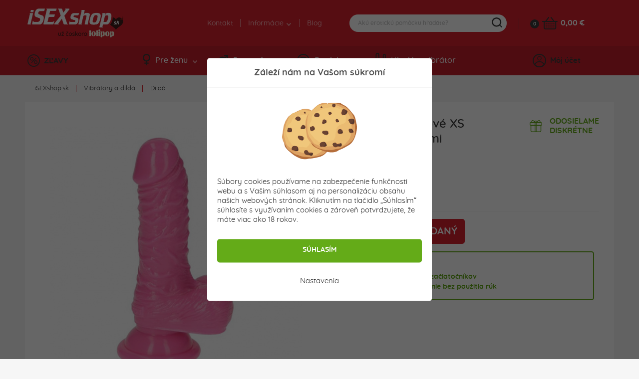

--- FILE ---
content_type: text/html; charset=utf-8
request_url: https://www.isexshop.sk/vibratory/nevibracne/italian-cock-4-ruzove-xs-dildo-so-semennikmi
body_size: 19901
content:
<!DOCTYPE html>
<html lang="sk">
<head>
	<meta charset="utf-8">
	<meta http-equiv="X-UA-Compatible" content="IE=edge">
	<meta name="viewport" content="width=device-width, initial-scale=1, minimum-scale=1.0, maximum-scale=5.0, user-scalable=yes">
	<meta name="robots" content="index, follow">

	<!-- Address bar color Android and iOS -->
	<meta name="theme-color" content="#d7212e">
	<meta name="apple-mobile-web-app-status-bar-style" content="black-translucent">

	<title>Italian Cock 4 ružové XS dildo so semenníkmi - isexshop.sk</title>

	<base href="https://www.isexshop.sk/" />

	
	<script type="application/ld+json">
	{
		"@context": "https://schema.org",
		"@type": 	"Organization",
		"url": 		"https://www.isexshop.sk",
		"logo": 	"https://www.isexshop.sk/img/open_graph/logo-open-graph.jpg",
		"sameAs": [
			"https://www.facebook.com/erotickyobchod/",
			"https://www.instagram.com/isexshop.sk/"
		]
	}
</script>

<meta property="og:type" 				content="og:product">
<meta property="product:price:amount" 	content="11.90"/>
<meta property="product:price:currency" content="Eur"/>

<meta name="twitter:card" 				content="summary_large_image">
<meta property="og:site_name" 			content="iSEXshop.sk">
<meta property="og:url" 				content="https://www.isexshop.sk/vibratory/nevibracne/italian-cock-4-ruzove-xs-dildo-so-semennikmi">
<meta property="og:title" 				content="Italian Cock 4 ružov&eacute; XS dildo so semenn&iacute;kmi">
<meta property="og:description" 		content="Malý nevibračný penis so semenníkmi a silnou prísavkou na základni z kolekcie Italian Cock.     Žilnatý mini penis bude skvelou voľbou pre všetky zači...">
<meta property="og:image" 				content="https://www.isexshop.sk/admin/fotogaleria/1500/italian-cock-ruzovy-mini-penis-dildo-4.jpg">
<meta name="twitter:image:src" 			content="https://www.isexshop.sk/admin/fotogaleria/1500/italian-cock-ruzovy-mini-penis-dildo-4.jpg">

	<link rel="shortcut icon" href="/favicon.png" type="image/png"/>
	<link rel="apple-touch-icon" sizes="180x180" href="/img/open_graph/apple-touch-icon.png" type="image/png"/>
	<link rel="icon" sizes="192x192" href="/img/open_graph/android-touch-icon.png" type="image/png"/>
	
	<link rel="canonical" href="https://www.isexshop.sk/vibratory/nevibracne/italian-cock-4-ruzove-xs-dildo-so-semennikmi"><!-- Google Tag Manager -->
<script>(function(w,d,s,l,i){w[l]=w[l]||[];w[l].push({'gtm.start':
new Date().getTime(),event:'gtm.js'});var f=d.getElementsByTagName(s)[0],
j=d.createElement(s),dl=l!='dataLayer'?'&l='+l:'';j.async=true;j.src=
'https://www.googletagmanager.com/gtm.js?id='+i+dl;f.parentNode.insertBefore(j,f);
})(window,document,'script','dataLayer','GTM-T96PT2Z');</script>
<!-- End Google Tag Manager -->

<!-- Global site tag (gtag.js) - Google Analytics -->
<script async src="https://www.googletagmanager.com/gtag/js?id=G-N3Q5FD8TEG"></script>
<script>
	window.dataLayer = window.dataLayer || [];
	function gtag(){dataLayer.push(arguments);}
	gtag("js", new Date());
	
	// Google Analytics - GA4
	gtag("config", "G-N3Q5FD8TEG", { "allow_enhanced_conversions":true });
	
	// Google Ads
	gtag("config", "AW-975689982");
	
	// Consent mode default
	gtag("consent", "default", {
		"ad_user_data": "granted", // Marketingove cookies
		"ad_storage": "granted", // Marketingove
		"ad_personalization": "granted", // Preferencne
		"personalization_storage": "granted", // Preferencne
		"analytics_storage": "granted", // Statisticke
		"functionality_storage": "granted", // Nevyhnutne
		"security_storage": "granted" // Nevyhnutne
	});
</script>
	<!-- Meta Pixel Code -->
	<script>
		!function(f,b,e,v,n,t,s)
		{if(f.fbq)return;n=f.fbq=function(){n.callMethod?
			n.callMethod.apply(n,arguments):n.queue.push(arguments)};
			if(!f._fbq)f._fbq=n;n.push=n;n.loaded=!0;n.version='2.0';
			n.queue=[];t=b.createElement(e);t.async=!0;
			t.src=v;s=b.getElementsByTagName(e)[0];
			s.parentNode.insertBefore(t,s)}(window, document,'script',
			'https://connect.facebook.net/en_US/fbevents.js');
		fbq('init', '1634753727214038');
		fbq('track', 'PageView');
	</script>
	<noscript><img height="1" width="1" style="display:none" src="https://www.facebook.com/tr?id=1634753727214038&ev=PageView&noscript=1"/></noscript>
	<!-- End Meta Pixel Code -->
		<script src="/js/analytics-events.min.js?load=6" type="text/javascript"></script>

	<link rel="stylesheet" href="https://maxcdn.bootstrapcdn.com/bootstrap/4.0.0-alpha.6/css/bootstrap.min.css" integrity="sha384-rwoIResjU2yc3z8GV/NPeZWAv56rSmLldC3R/AZzGRnGxQQKnKkoFVhFQhNUwEyJ" crossorigin="anonymous">

	<link rel="stylesheet" type="text/css" href="/css/slick.min.css" />
	<link rel="stylesheet" type="text/css" href="/css/splide.min.css" />

		<link rel="stylesheet" type="text/css" href="/css/nouislider.min.css" />
	
		<link rel="stylesheet" type="text/css" href="/css/smartphoto.min.css?load=3" />
	
	
	<link rel="preload" href="/fonts/Quicksand-Regular.woff2" as="font" type="font/woff2" crossorigin>
	<link rel="preload" href="/fonts/Quicksand-Medium.woff2" as="font" type="font/woff2" crossorigin>
	<link rel="preload" href="/fonts/Quicksand-Bold.woff2" as="font" type="font/woff2" crossorigin>

	<link rel="stylesheet" type="text/css" href="/css/master.min.css?load=278" />

			<link rel="stylesheet" type="text/css" href="/css/detail-produktu.min.css?load=36" />
	</head>

<!-- ontouchstart="" enables low-delay CSS transitions -->
<body ontouchstart="" >

	<!-- Google Tag Manager (noscript) -->
<noscript><iframe src="https://www.googletagmanager.com/ns.html?id=GTM-T96PT2Z" height="0" width="0" style="display:none;visibility:hidden"></iframe></noscript>
<!-- End Google Tag Manager (noscript) -->	
	<header>
				<div class="top">
			<div class="container">
				<div class="row">
					<div class="logo">
						<a href="/" title="Sexshop isexshop.sk">iSEXshop.sk</a>
					</div>
											<div class="phone_weekend"></div>
											<div class="nav">
						<nav>
							<ul>
								<li><a href="/kontakt">Kontakt</a></li>
								<li>
									<a>Informácie <i class="arrow--down"></i></a>
									<ul class="dropdown">
										<li><a href="/stav-mojej-objednavky">Kde je môj balík?</a></li>
										<!--<li><a href=""></a></li>-->
										<!--<li><a href=""></a></li>-->
										<!--<li><a href=""></a></li>-->
										<li><a href="/doprava">Doprava a platba</a></li>
										<li><a href="/objednavky-balime-diskretne">Diskrétne balenie</a></li>
										<li><a href="/faq">FAQ - časté otázky</a></li>
									</ul>
								</li>
								<li><a href="/clanky">Blog</a></li>
							</ul>
						</nav>
					</div>
	
					<div class="search">
	
	<form method="get" action="vyhladavanie">
		<div class="content">
			<input type="text" name="vyraz" placeholder="Akú erotickú pomôcku hľadáte?" autocomplete="off" />
			<div class="submit"></div>
		</div>
	</form>
	
	<div class="search--suggestion"></div>
	
</div>
	
					<div class="cart">
	<a href="/kosik" class="count">0</a>
	<a href="/kosik" class="icon" aria-label="Košík"></a>
	<a href="/kosik" class="price">
		0,00 &euro;	</a>
	<div class="cart--content"></div>
</div>
	
				</div>
			</div>
		</div>
		<div class="bottom">
			<div class="container">
				<div class="row">
					<div class="discount">
						<a href="/zlavy"><i class="icon--discount"></i>ZĽAVY</a>
					</div>
	
					<div class="nav">
	<nav>
		<ul>
			<li>
				<a href="#" class="menu--link"><i class="icon--woman"></i>Pre ženu<i class="arrow--down"></i></a>
				<div class="dropdown" style="display: none;">
					<div class="container woman"></div>
				</div>
			</li>
			<li>
				<a href="#" class="menu--link"><i class="icon--man"></i>Pre muža<i class="arrow--down"></i></a>
				<div class="dropdown" style="display: none;">
					<div class="container men"></div>
				</div>
			</li>
			<li>
				<a href="#" class="menu--link"><i class="icon--accessories"></i>Doplnky<i class="arrow--down"></i></a>
				<div class="dropdown" style="display: none;">
					<div class="container other"></div>
				</div>
			</li>
			<li>
				<a href="/vyhladavanie-vibratorov" class="menu--link simple"><i class="icon--find-vibrator"></i>Hľadám vibrátor</a>
			</li>
		</ul>
	</nav>
</div>
	
					<!-- add 'logged' class to account when user is logged -->
<div class="account">
	<div class="user"><i class="icon--user"></i>Môj účet</div>
	<div class="hover--content">
		<div class="login--content">
			<div class="title">Prihlásenie</div>
			<div class="form">
				<form method="post" action="#" id="login--form">
					<input 	type="email" name="login_mail" class="input" autocomplete="username" placeholder="E-mail">
					<input 	type="password" name="login_password" class="input" autocomplete="current-password" placeholder="Heslo">
					<button type="submit">PRIHLÁSIŤ SA</button>
				</form>
			</div>
			<div class="password">
				<a href="/zabudol-som-heslo">Zabudli ste heslo?</a>
			</div>
			<div class="registration">
				<div class="subtitle">Ešte nemáte svoje konto?</div>
				<div class="subtext">Zaregistrujte sa a využívajte všetky výhody a nakupujte pohodlnejšie.</div>
				<button class="btn register--toggle">ZAREGISTROVAŤ SA</button>
			</div>
		</div>
		<div class="register--content">
			<div class="title">Registrácia</div>
			<div class="text">Získajte prístup k množstvu výhod!</div>
			<div class="discount">
				<div class="left">
					<div>5</div>
					<div><img src="img/svg/discount_white_percent.svg" width="20" alt="Zľava"></div>
					<div>ZĽAVA</div>
				</div>
				<div class="right">Registráciou získate<br>zľavu na prvý nákup!</div>
			</div>
			<div class="form">
				<form method="post" action="#"  id="register--form">
					<input type="email" name="register_email" autocomplete="username" class="input" placeholder="E-mail*">
					<input type="password" name="register_password" autocomplete="new-password" class="input" placeholder="Heslo*" id="register_password_desktop">
					<input type="password" name="register_password_again" autocomplete="new-password" class="input" placeholder="Potvrdenie hesla*">
					<div class="links">
						Registráciou súhlasíte s našimi <a href='/obchodne-podmienky'>obchodnými podmienkami</a>. Viac informácií, ako chránime vaše osobné údaje nájdete v našich <a href='/ochrana-osobnych-udajov'>zásadách spracovania osobných údajov</a>.					</div>
					<button>ZAREGISTROVAŤ SA</button>
				</form>
			</div>
			<div class="login">
				<div class="subtitle">Máte už svoje konto?</div>
				<div class="subtext"></div>
				<button class="btn login--toggle">PRIHLÁSTE SA</button>
			</div>
		</div>
	</div>
	<div class="logged--content"></div>
</div>
	
				</div>
			</div>
		</div>
		<div class="mobile--menu">
			<div class="menu">MENU</div>
			<!--<div class="favourite"></div>-->
			<div class="search"></div>
			<!-- logged class if user is logged -->
			<div class="user"></div>
		</div>
	</header>

	<main id="top" class="main--product--detail">

	<section class="breadcrumbs">
        <div class="container-fluid">
            <div class="relative">
                <ul><li><a href="/" title="Sexshop iSEXshop.sk">iSEXshop.sk</a></li><li><a href="/vibratory" title="">Vibrátory a dildá</a></li><li><a href="/vibratory/nevibracne" title="">Dildá</a></li></ul>            </div>
        </div>
	</section>

	<section class="product--detail">
		<div class="container-fluid">
			<div class="row">
				<div class="col-12">
					<div class="white--bg">

						<div class="row">
							<div class="col-lg-6">
								<div class="mobile--only">
									<div class="top">
										<h1>Italian Cock 4 ružové XS dildo so semenníkmi</h1>
										<div class="reviews">
											<div class="stars" data-rating="80">
												<div class="star"></div>
												<div class="star"></div>
												<div class="star"></div>
												<div class="star"></div>
												<div class="star"></div>
											</div>
											<div class="count">
												<a href="/vibratory/nevibracne/italian-cock-4-ruzove-xs-dildo-so-semennikmi#reviews_mobile" class="open_reviews_mobile" data-open="rews">5 hodnotení</a>
											</div>
										</div>
										<div class="bonuses">
											<div class="delivery--pack">ODOSIELAME<br>DISKRÉTNE</div>										</div>
									</div>
								</div>
								<div class="images">
									
									
									<div class="slider ">
										<a href="/admin/fotogaleria/1500/italian-cock-ruzovy-mini-penis-dildo-4.jpg" class="product-photo-gallery">
											<img srcset="/admin/fotogaleria/505/italian-cock-ruzovy-mini-penis-dildo-4.jpg 1x,
														/admin/fotogaleria/1010/italian-cock-ruzovy-mini-penis-dildo-4.jpg 1.5x,
														/admin/fotogaleria/1010/italian-cock-ruzovy-mini-penis-dildo-4.jpg 2x"
													src="/admin/fotogaleria/505/italian-cock-ruzovy-mini-penis-dildo-4.jpg"
													alt="Extra malé realistické dildo so semenníkmi a prísavkou v ružovej farbe - Italian Cock 4."
												 	data-group="group">
										</a>
																						<a href="/admin/fotogaleria/1500/italian-cock-ruzovy-mini-penis-dildo-4-velkost-v-dlani-5897.jpg">
													<img srcset="/admin/fotogaleria/505/italian-cock-ruzovy-mini-penis-dildo-4-velkost-v-dlani-5897.jpg 1x,
																/admin/fotogaleria/1010/italian-cock-ruzovy-mini-penis-dildo-4-velkost-v-dlani-5897.jpg 1.5x,
																/admin/fotogaleria/1010/italian-cock-ruzovy-mini-penis-dildo-4-velkost-v-dlani-5897.jpg 2x"
														 src="/admin/fotogaleria/505/italian-cock-ruzovy-mini-penis-dildo-4-velkost-v-dlani-5897.jpg"
														 alt="Malé ružové dildo so semenníkmi a prísavkou.">
												</a>
																								<a href="/admin/fotogaleria/1500/italian-cock-ruzovy-mini-penis-dildo-4-detail-v-ruke-2108.jpg">
													<img srcset="/admin/fotogaleria/505/italian-cock-ruzovy-mini-penis-dildo-4-detail-v-ruke-2108.jpg 1x,
																/admin/fotogaleria/1010/italian-cock-ruzovy-mini-penis-dildo-4-detail-v-ruke-2108.jpg 1.5x,
																/admin/fotogaleria/1010/italian-cock-ruzovy-mini-penis-dildo-4-detail-v-ruke-2108.jpg 2x"
														 src="/admin/fotogaleria/505/italian-cock-ruzovy-mini-penis-dildo-4-detail-v-ruke-2108.jpg"
														 alt="Detail na veľkosť maličkého realistického dilda v tvare penisu s prísavkou.">
												</a>
																								<a href="/admin/fotogaleria/1500/italian-cock-ruzovy-mini-penis-dildo-4-detail-7539.jpg">
													<img srcset="/admin/fotogaleria/505/italian-cock-ruzovy-mini-penis-dildo-4-detail-7539.jpg 1x,
																/admin/fotogaleria/1010/italian-cock-ruzovy-mini-penis-dildo-4-detail-7539.jpg 1.5x,
																/admin/fotogaleria/1010/italian-cock-ruzovy-mini-penis-dildo-4-detail-7539.jpg 2x"
														 src="/admin/fotogaleria/505/italian-cock-ruzovy-mini-penis-dildo-4-detail-7539.jpg"
														 alt="Predná a zadná strana ohybného realistického dilda Italian Cock 4 v ružovom prevedení.">
												</a>
																								<a href="/admin/fotogaleria/1500/italian-cock-ruzovy-mini-penis-dildo-4-balenie-7055.jpg">
													<img srcset="/admin/fotogaleria/505/italian-cock-ruzovy-mini-penis-dildo-4-balenie-7055.jpg 1x,
																/admin/fotogaleria/1010/italian-cock-ruzovy-mini-penis-dildo-4-balenie-7055.jpg 1.5x,
																/admin/fotogaleria/1010/italian-cock-ruzovy-mini-penis-dildo-4-balenie-7055.jpg 2x"
														 src="/admin/fotogaleria/505/italian-cock-ruzovy-mini-penis-dildo-4-balenie-7055.jpg"
														 alt="V balení mini dildo Italian Cock 4 vhodné pre začiatočníkov.">
												</a>
																					</div>

									<div class="slider--nav ">
																						<div class="slide">
													<a href="/admin/fotogaleria/1500/italian-cock-ruzovy-mini-penis-dildo-4-velkost-v-dlani-5897.jpg" class="product-photo-gallery">
														<img srcset="/admin/fotogaleria/100/italian-cock-ruzovy-mini-penis-dildo-4-velkost-v-dlani-5897.jpg 1x,
																	/admin/fotogaleria/200/italian-cock-ruzovy-mini-penis-dildo-4-velkost-v-dlani-5897.jpg 1.5x,
																	/admin/fotogaleria/200/italian-cock-ruzovy-mini-penis-dildo-4-velkost-v-dlani-5897.jpg 2x"
															 src="/admin/fotogaleria/100/italian-cock-ruzovy-mini-penis-dildo-4-velkost-v-dlani-5897.jpg"
															 alt="Malé ružové dildo so semenníkmi a prísavkou."
															 data-group="group">
													</a>
												</div>
																								<div class="slide">
													<a href="/admin/fotogaleria/1500/italian-cock-ruzovy-mini-penis-dildo-4-detail-v-ruke-2108.jpg" class="product-photo-gallery">
														<img srcset="/admin/fotogaleria/100/italian-cock-ruzovy-mini-penis-dildo-4-detail-v-ruke-2108.jpg 1x,
																	/admin/fotogaleria/200/italian-cock-ruzovy-mini-penis-dildo-4-detail-v-ruke-2108.jpg 1.5x,
																	/admin/fotogaleria/200/italian-cock-ruzovy-mini-penis-dildo-4-detail-v-ruke-2108.jpg 2x"
															 src="/admin/fotogaleria/100/italian-cock-ruzovy-mini-penis-dildo-4-detail-v-ruke-2108.jpg"
															 alt="Detail na veľkosť maličkého realistického dilda v tvare penisu s prísavkou."
															 data-group="group">
													</a>
												</div>
																								<div class="slide">
													<a href="/admin/fotogaleria/1500/italian-cock-ruzovy-mini-penis-dildo-4-detail-7539.jpg" class="product-photo-gallery">
														<img srcset="/admin/fotogaleria/100/italian-cock-ruzovy-mini-penis-dildo-4-detail-7539.jpg 1x,
																	/admin/fotogaleria/200/italian-cock-ruzovy-mini-penis-dildo-4-detail-7539.jpg 1.5x,
																	/admin/fotogaleria/200/italian-cock-ruzovy-mini-penis-dildo-4-detail-7539.jpg 2x"
															 src="/admin/fotogaleria/100/italian-cock-ruzovy-mini-penis-dildo-4-detail-7539.jpg"
															 alt="Predná a zadná strana ohybného realistického dilda Italian Cock 4 v ružovom prevedení."
															 data-group="group">
													</a>
												</div>
																								<div class="slide">
													<a href="/admin/fotogaleria/1500/italian-cock-ruzovy-mini-penis-dildo-4-balenie-7055.jpg" class="product-photo-gallery">
														<img srcset="/admin/fotogaleria/100/italian-cock-ruzovy-mini-penis-dildo-4-balenie-7055.jpg 1x,
																	/admin/fotogaleria/200/italian-cock-ruzovy-mini-penis-dildo-4-balenie-7055.jpg 1.5x,
																	/admin/fotogaleria/200/italian-cock-ruzovy-mini-penis-dildo-4-balenie-7055.jpg 2x"
															 src="/admin/fotogaleria/100/italian-cock-ruzovy-mini-penis-dildo-4-balenie-7055.jpg"
															 alt="V balení mini dildo Italian Cock 4 vhodné pre začiatočníkov."
															 data-group="group">
													</a>
												</div>
																					</div>
								</div>
															</div>
							<div class="col-lg-6">
								<div class="top">
									<h1>Italian Cock 4 ružové XS dildo so semenníkmi</h1>
									<div class="reviews">
										<div class="stars" data-rating="80">
											<div class="star"></div>
											<div class="star"></div>
											<div class="star"></div>
											<div class="star"></div>
											<div class="star"></div>
										</div>
										<div class="count">
											<a href="/vibratory/nevibracne/italian-cock-4-ruzove-xs-dildo-so-semennikmi#reviews_desktop" class="open_reviews_desktop">5 hodnotení</a>
										</div>
									</div>
									<div class="bonuses">
										<div class="delivery--pack">ODOSIELAME<br>DISKRÉTNE</div>									</div>
								</div>

                                <div class="info">
                                    <div class="flex">
                                                                            </div>
                                </div>

                                										<div class="price--info">
																						<div class="flex">
												<div class="text">Cena:</div>
												<div class="price">11,90</div>
												<div class="euro">&euro;</div>
																							</div>
										</div>
											<script>
		gtag("event", "Sold-out product", {
			"event_label": "Italian Cock 4 ružové XS dildo so semenníkmi",
			"value": null		});
	</script>
	
									<div class="out--stock">
										<div class="add--to--cart">
											<div class="flex">
												<div class="add">
													<button type="button">PRODUKT JE VYPREDANÝ</button>
												</div>
												<!--<div class="favourite">
													<a href="#" class="add--to--favourite"></a>
												</div>-->
											</div>
										</div>
										<!--<div class="stock">
											<p><strong>VYPREDANÝ</strong> - Dostupnosť tovaru môžete sledovať prostredníctvom e-mailovej notifikácie, ktorú si môžete nastaviť nižšie.</p>
										</div>
										<div class="notify">
											<button type="button">NOTIFIKÁCIA</button>
										</div>-->
									</div>
																	<div class="pros--cons">
									<div class="flex">
																				<div class="left">
											<div class="pros">
												<div class="title">PLUSY:</div>
												<ul>
													<li>XS rozmery pre úplných začiatočníkov</li><li>Silná prísavka na potešenie bez použitia rúk</li>												</ul>
											</div>
										</div>
																													</div>
								</div>
																
							</div>
						</div>

						<div class="row">

							<div class="col-lg-6 col-xl-7">
								<div class="spec">
									<ul class="tablist">
										<li class="nav-item">
											<a data-toggle="tab" href="#desc" role="tab" class="active">Popis produktu</a>
										</li>
										<li class="nav-item">
											<a data-toggle="tab" href="#rews" id="reviews_desktop" role="tab">Recenzie (5)</a>
										</li>
										<!--<li class="nav-item">
											<a data-toggle="tab" href="#download" role="tab"></a>
										</li>
										<li class="nav-item">
											<a data-toggle="tab" href="#accessories" role="tab"></a>
										</li>-->
									</ul>
									<div class="tab-content">
										<div class="review_summary">
											<div class="left">
												<div class="number">3,8</div>
												<div class="stars" data-rating="80">
													<div class="star"></div>
													<div class="star"></div>
													<div class="star"></div>
													<div class="star"></div>
													<div class="star"></div>
												</div>
												<div class="count">
													na základe 5 hodnotení												</div>
											</div>
											<div class="right">
												<div class="number_of_sold"><span class="big">200+</span> zákazníkov zakúpilo</div>
												<div class="other_info red">Produkt je momentálne vypredaný</div>											
											</div>
										</div>
										<a class="product--section" data-open="desc">Popis produktu <span class="open_close_indicator active"></span></a>
										<div class="description tab-pane active" id="desc" role="tabpanel">
											<font face="QuickSand Medium">Malý nevibračný penis so semenníkmi a silnou prísavkou na základni</font> z kolekcie <a href="/toyz4lovers-italian-cock" title="Ostatné dildá, kolíky a penisy kolekcie Italian Cock">Italian Cock</a>.<br />
 <br />
<strong>Žilnatý mini penis bude skvelou voľbou pre všetky začiatočníčky</strong> v oblasti erotických pomôcok či u žien, ktoré dlhodobo nemajú pohlavný styk a musia telo "rozťahovať" postupne.<br />
<br />
<strong>Použiteľná dĺžka 8,5 cm a priemer 3 cm sú vhodné na objavovanie</strong> <strong>nielen vaginálneho potešenia</strong>, skvele poslúži <strong>aj neskúseným dámam v oblasti análnej penetrácie</strong>. Materiál je ohybný, pružný a s kvapkou <a href="/lubrikacne-gely" title="Gély na erotické pomôcky">lubrikantu</a> bude ľahko prenikať do vnútra vami zvoleného otvoru. Nezabudnite jeho potvrch potrieť lubrikantom, materiál totiž bez gélu nebude kĺzať.<br />
 <br />
Dildo je zakončené prísavkou, ktorou ho prichytíte na hladký neporézny povrch. <strong>Prísavka je silná, vďaka čomu sa udrží nielen vo zvislej ale aj vodorovnej polohe.</strong>

<h3>Lubrikant a údržba</h3>
Odporúčame používať lubrikant na vodnej báze. Takýto typ lubrikantu je šetrný k erotickým pomôckam, a tak sa nestane, že by ich lubrikant na vodnej báze poškodil.<br />
Erotickú pomôcku odporúčame <a href="/doplnky-a-iny-sortiment/dezinfekcia" title="Čističe na erotické pomôcky">dezinfikovať čističom</a> určeným priamo na erotické pomôcky.										</div>
										<a class="product--section" data-open="rews" id="reviews_mobile">Recenzie (5) <span class="open_close_indicator"></span></a>
										<div class="reviews tab-pane" id="rews" role="tabpanel">
											<div class="list">
												<div class="single--comment" data-id-komentaru="16211">
						<div class="top">
							
							<div class="stars" data-rating="60" >
					<div class="star"></div>
					<div class="star"></div>
					<div class="star"></div>
					<div class="star"></div>
					<div class="star"></div>
				</div>
							<div class="date">Hodnotené 22.02. 2022</div>
							<div class="buyer_review gray">
										Anonymná recenzia
										<span class="review_tooltip">Recenzia pochádza od anonymného návštevníka.<br>Nevieme, či má reálnu skúsenosť s týmto produktom.</span>
									</div>
						</div>
						<div class="text">
							
							
							
							
						</div>
					</div><div class="single--comment" data-id-komentaru="16214">
						<div class="top">
							
							<div class="stars" data-rating="100" >
					<div class="star"></div>
					<div class="star"></div>
					<div class="star"></div>
					<div class="star"></div>
					<div class="star"></div>
				</div>
							<div class="date">Hodnotené 21.09. 2021</div>
							<div class="buyer_review gray">
										Anonymná recenzia
										<span class="review_tooltip">Recenzia pochádza od anonymného návštevníka.<br>Nevieme, či má reálnu skúsenosť s týmto produktom.</span>
									</div>
						</div>
						<div class="text">
							
							
							
							
						</div>
					</div><div class="single--comment" data-id-komentaru="16212">
						<div class="top">
							
							<div class="stars" data-rating="60" >
					<div class="star"></div>
					<div class="star"></div>
					<div class="star"></div>
					<div class="star"></div>
					<div class="star"></div>
				</div>
							<div class="date">Hodnotené 14.09. 2021</div>
							<div class="buyer_review gray">
										Anonymná recenzia
										<span class="review_tooltip">Recenzia pochádza od anonymného návštevníka.<br>Nevieme, či má reálnu skúsenosť s týmto produktom.</span>
									</div>
						</div>
						<div class="text">
							
							
							
							
						</div>
					</div><div class="single--comment" data-id-komentaru="16210">
						<div class="top">
							
							<div class="stars" data-rating="60" >
					<div class="star"></div>
					<div class="star"></div>
					<div class="star"></div>
					<div class="star"></div>
					<div class="star"></div>
				</div>
							<div class="date">Hodnotené 09.03. 2021</div>
							<div class="buyer_review gray">
										Anonymná recenzia
										<span class="review_tooltip">Recenzia pochádza od anonymného návštevníka.<br>Nevieme, či má reálnu skúsenosť s týmto produktom.</span>
									</div>
						</div>
						<div class="text">
							
							
							
							
						</div>
					</div><div class="single--comment" data-id-komentaru="16213">
						<div class="top">
							
							<div class="stars" data-rating="100" >
					<div class="star"></div>
					<div class="star"></div>
					<div class="star"></div>
					<div class="star"></div>
					<div class="star"></div>
				</div>
							<div class="date">Hodnotené 17.02. 2021</div>
							<div class="buyer_review gray">
										Anonymná recenzia
										<span class="review_tooltip">Recenzia pochádza od anonymného návštevníka.<br>Nevieme, či má reálnu skúsenosť s týmto produktom.</span>
									</div>
						</div>
						<div class="text">
							
							
							
							
						</div>
					</div>											</div>

											<form method="post" action="/" id="addComment">
												<input type="hidden" name="csrf" id="csrf" value="6da34220ffbe7c45ad974bb0ef7e0ac9">
												<input type="text" name="vyplni_len_robot" class="nastav_display_none" id="vyplni_len_robot" value="" autocomplete="off">
												<input type="email" name="toto_tiez_je_pre_robota" class="nastav_display_none" id="toto_tiez_je_pre_robota" value="Peter Bondra" autocomplete="off">
												<input type="text" id="komentar-meno" name="name" class="input" maxlength="25" placeholder="Meno *" value="">
												<textarea id="komentar-text" name="text" placeholder="Aké sú vaše skúsenosti s produktom? (nepovinné)"></textarea>
												<fieldset class="rating">
													<input type="radio" id="star5" name="rating" value="5" />
													<label class="full" for="star5" title="Wow! Perfektné - 5 hviezdičiek"></label>
													<input type="radio" id="star4" name="rating" value="4" />
													<label class="full" for="star4" title="Skvelé - 4 hvieždičky"></label>
													<input type="radio" id="star3" name="rating" value="3" />
													<label class="full" for="star3" title="Dobré - 3 hvieždičky"></label>
													<input type="radio" id="star2" name="rating" value="2" />
													<label class="full" for="star2" title="Nič moc - 2 hvieždičky"></label>
													<input type="radio" id="star1" name="rating" value="1" />
													<label class="full" for="star1" title="Slabé - 1 hviezdička"></label>
												</fieldset>
												<div class="clearfix"></div>
												<button type="button" class="btn disabled" id="send-comment-product">ODOSLAŤ HODNOTENIE</button>
												<input type="hidden" value="6988" id="komentar-id-produktu" />
											</form>
										</div>
										<!--<a class="product--section" data-open="download"> <span class="open_close_indicator"></span></a>
										<div class="download tab-pane" id="download" role="tabpanel"></div>
										<a class="product--section" data-open="accessories"> <span class="open_close_indicator"></span></a>
										<div class="accessories tab-pane" id="accessories" role="tabpanel"></div>-->
									</div>
								</div>
							</div>

							<div class="col-lg-6 col-xl-5">
								<div class="spec">
									<ul class="tablist">
										<li class="nav-item">
											<a href="javascript:void(0);" class="active">Parametre</a>
										</li>
									</ul>
									<div class="tab-content">
										<a class="product--section add_border">Parametre</a>
										<div class="specification">
											<table>
												<tbody>
												<tr>
													<td>Dostupnosť:</td>
													<td><strong class="c--red">Vypredané</strong></td>												</tr>
												<tr>
													<td>Kód produktu:</td>
													<td>SX6988</td>
												</tr>
																																					<tr>
														<td><strong>Dĺžka:</strong></td>
														<td><strong>12,5 cm</strong></td>
													</tr>
																																					<tr>
														<td><strong>Použiteľná dĺžka:</strong></td>
														<td><strong>8,5 cm</strong></td>
													</tr>
																																					<tr>
														<td><strong>Priemer:</strong></td>
														<td><strong>2,5 cm</strong></td>
													</tr>
																																																																									<tr>
														<td>Materiál:</td>
														<td><a href="javascript:void(0);" class="popis_materialov" data-id_materialu="1" title="Čo je to ABS?">ABS</a></td>
													</tr>
																																					<tr>
														<td>Povrch:</td>
														<td>Žilnatý</td>
													</tr>
																																					<tr>
														<td>Flexibilita:</td>
														<td>Ohybný</td>
													</tr>
																																					<tr>
														<td>Vibrovanie:</td>
														<td>Bez vibrácií</td>
													</tr>
																																																	<tr>
														<td>Vodeodolnosť:</td>
														<td>Vodotesný</td>
													</tr>
																																																																																																																																																																																																	<tr>
														<td>EAN</td>
														<td>8056389737022</td>
													</tr>
																																																</tbody>
											</table>
										</div>
									</div>
								</div>
							</div>
						</div>

					</div>
				</div>
			</div>
		</div>
	</section>

	<!-- Podobne produkty -->
		<section class="title">
		<div class="container-fluid">
			<div class="row">
				<div class="col-12">
					<h1><span>Podobné produkty</span></h1>
				</div>
			</div>
		</div>
	</section>

	<section class="products" id="similar-products" data-id-product="6988">
		<div class="container-fluid">
			<div class="row">
				<div class="col-12">
					<div class="flex">
							<div class="product" data-id-produktu="9303">
		<div class="all">
			<a href="/analne-pomocky/analne-koliky-vibratory/anal-starter-6-zelatinove-analne-dildo-ruzove">
				<div class="content">
										<div class="image lazy-load-preloader">
						<picture>
							<source data-srcset="/admin/fotogaleria/195/ruzovy-analny-penis-anal-starter-anal-play-toy-joy-35cc798.jpg 1x,
											/admin/fotogaleria/390/ruzovy-analny-penis-anal-starter-anal-play-toy-joy-35cc798.jpg 1.5x,
											/admin/fotogaleria/390/ruzovy-analny-penis-anal-starter-anal-play-toy-joy-35cc798.jpg 2x">
							<img data-src="/admin/fotogaleria/195/ruzovy-analny-penis-anal-starter-anal-play-toy-joy-35cc798.jpg" class="lazy" alt="Anal Starter 6 želatínové análne dildo ružové">
						</picture>
						<div class="hover">
																<div class="img">
										<picture>
											<source media="(min-width: 1200px)"
													srcset="/admin/fotogaleria/54/ruzovy-analny-penis-anal-starter-anal-play-toy-joy-rozmery-b234449.jpg 1x,
															/admin/fotogaleria/108/ruzovy-analny-penis-anal-starter-anal-play-toy-joy-rozmery-b234449.jpg 1.5x,
															/admin/fotogaleria/108/ruzovy-analny-penis-anal-starter-anal-play-toy-joy-rozmery-b234449.jpg 2x">
											<source media="(max-width: 1199px)"
													srcset="img/no-img.png">
											<img src="/admin/fotogaleria/54/ruzovy-analny-penis-anal-starter-anal-play-toy-joy-rozmery-b234449.jpg" alt="">
										</picture>
									</div>
																		<div class="img">
										<picture>
											<source media="(min-width: 1200px)"
													srcset="/admin/fotogaleria/54/ruzovy-analny-penis-anal-starter-anal-play-toy-joy-balenie-24e9528.jpg 1x,
															/admin/fotogaleria/108/ruzovy-analny-penis-anal-starter-anal-play-toy-joy-balenie-24e9528.jpg 1.5x,
															/admin/fotogaleria/108/ruzovy-analny-penis-anal-starter-anal-play-toy-joy-balenie-24e9528.jpg 2x">
											<source media="(max-width: 1199px)"
													srcset="img/no-img.png">
											<img src="/admin/fotogaleria/54/ruzovy-analny-penis-anal-starter-anal-play-toy-joy-balenie-24e9528.jpg" alt="">
										</picture>
									</div>
															</div>
					</div>

					<div class="title">Anal Starter 6 želatínové análne dildo ružové</div>
					<div class="stars" data-rating="0" >
						<div class="star"></div>
						<div class="star"></div>
						<div class="star"></div>
						<div class="star"></div>
						<div class="star"></div>
					</div>
					<div class="features">
						<ul>
						<li>Rozmer vhodný pre začiatočníkov</li><li>Veľmi dobrá ohybnosť</li><li>Bez vibrácií</li><li>Želatínový</li><li>Vodeodolný</li>						</ul>
					</div>
					<div class="free--shipping"></div>					<div class="prices">
													<div class="old--price"></div>
							<div class="price">13,90 <span>&euro;</span></div>
												</div>
				</div>
			</a>
			<div class="sub--content">
				<div class="line"></div>
				<div class="dimensions">
								<div class="height"><span>16,0 	cm</span></div>							<div class="average"><span>2,5 - 3,0 	cm</span></div>																				</div>
				<!--<a href="javascript:void(0);" class="favourite"><span>Do obľúbených</span></a>-->
				<a href="javascript:void(0);" class="add_to_cart" id_produktu="9303"><span>Pridať</span></a>
			</div>
		</div>
	</div>
		<div class="product" data-id-produktu="6501">
		<div class="all">
			<a href="/vibratory/nevibracne/happy-dicks-75-modre-dildo">
				<div class="content">
										<div class="image lazy-load-preloader">
						<picture>
							<source data-srcset="/admin/fotogaleria/195/modre-7-dildo-s-prisavkou-semennikmi-get-real-happy-dicks-toy-joy.jpg 1x,
											/admin/fotogaleria/390/modre-7-dildo-s-prisavkou-semennikmi-get-real-happy-dicks-toy-joy.jpg 1.5x,
											/admin/fotogaleria/390/modre-7-dildo-s-prisavkou-semennikmi-get-real-happy-dicks-toy-joy.jpg 2x">
							<img data-src="/admin/fotogaleria/195/modre-7-dildo-s-prisavkou-semennikmi-get-real-happy-dicks-toy-joy.jpg" class="lazy" alt="Happy Dicks 7.5 modré dildo so semenníkmi">
						</picture>
						<div class="hover">
																<div class="img">
										<picture>
											<source media="(min-width: 1200px)"
													srcset="/admin/fotogaleria/54/modre-7-dildo-s-prisavkou-semennikmi-get-real-happy-dicks-toy-joy-bocna-strana-7769.jpg 1x,
															/admin/fotogaleria/108/modre-7-dildo-s-prisavkou-semennikmi-get-real-happy-dicks-toy-joy-bocna-strana-7769.jpg 1.5x,
															/admin/fotogaleria/108/modre-7-dildo-s-prisavkou-semennikmi-get-real-happy-dicks-toy-joy-bocna-strana-7769.jpg 2x">
											<source media="(max-width: 1199px)"
													srcset="img/no-img.png">
											<img src="/admin/fotogaleria/54/modre-7-dildo-s-prisavkou-semennikmi-get-real-happy-dicks-toy-joy-bocna-strana-7769.jpg" alt="Realistické ohybné dildo Happy Dicks modrej farby so silnou prísavkou.">
										</picture>
									</div>
																		<div class="img">
										<picture>
											<source media="(min-width: 1200px)"
													srcset="/admin/fotogaleria/54/modre-7-dildo-s-prisavkou-semennikmi-get-real-happy-dicks-toy-joy-detail-uzdicky-6566.jpg 1x,
															/admin/fotogaleria/108/modre-7-dildo-s-prisavkou-semennikmi-get-real-happy-dicks-toy-joy-detail-uzdicky-6566.jpg 1.5x,
															/admin/fotogaleria/108/modre-7-dildo-s-prisavkou-semennikmi-get-real-happy-dicks-toy-joy-detail-uzdicky-6566.jpg 2x">
											<source media="(max-width: 1199px)"
													srcset="img/no-img.png">
											<img src="/admin/fotogaleria/54/modre-7-dildo-s-prisavkou-semennikmi-get-real-happy-dicks-toy-joy-detail-uzdicky-6566.jpg" alt="Modré dildo so žilnatým povrchom, prísavkou a semenníkmi.">
										</picture>
									</div>
																		<div class="img">
										<picture>
											<source media="(min-width: 1200px)"
													srcset="/admin/fotogaleria/54/modre-7-dildo-s-prisavkou-semennikmi-get-real-happy-dicks-toy-joy-detail-siluety-4014.jpg 1x,
															/admin/fotogaleria/108/modre-7-dildo-s-prisavkou-semennikmi-get-real-happy-dicks-toy-joy-detail-siluety-4014.jpg 1.5x,
															/admin/fotogaleria/108/modre-7-dildo-s-prisavkou-semennikmi-get-real-happy-dicks-toy-joy-detail-siluety-4014.jpg 2x">
											<source media="(max-width: 1199px)"
													srcset="img/no-img.png">
											<img src="/admin/fotogaleria/54/modre-7-dildo-s-prisavkou-semennikmi-get-real-happy-dicks-toy-joy-detail-siluety-4014.jpg" alt="Extrémne pružné realistické dildo modrej farby s prísavkou a semenníkmi.">
										</picture>
									</div>
																		<div class="img">
										<picture>
											<source media="(min-width: 1200px)"
													srcset="/admin/fotogaleria/54/modre-7-dildo-s-prisavkou-semennikmi-get-real-happy-dicks-toy-joy-detail-3995.jpg 1x,
															/admin/fotogaleria/108/modre-7-dildo-s-prisavkou-semennikmi-get-real-happy-dicks-toy-joy-detail-3995.jpg 1.5x,
															/admin/fotogaleria/108/modre-7-dildo-s-prisavkou-semennikmi-get-real-happy-dicks-toy-joy-detail-3995.jpg 2x">
											<source media="(max-width: 1199px)"
													srcset="img/no-img.png">
											<img src="/admin/fotogaleria/54/modre-7-dildo-s-prisavkou-semennikmi-get-real-happy-dicks-toy-joy-detail-3995.jpg" alt="Ohybné modré dildo s prísavkou a semenníkmi Happy Dicks.">
										</picture>
									</div>
															</div>
					</div>

					<div class="title">Happy Dicks 7.5 modré dildo so semenníkmi</div>
					<div class="stars" data-rating="100" >
						<div class="star"></div>
						<div class="star"></div>
						<div class="star"></div>
						<div class="star"></div>
						<div class="star"></div>
					</div>
					<div class="features">
						<ul>
						<li>Skvelá ohybnosť / pružnosť materiálu</li><li>Ideálne aj na použitie do strap-on postroju</li><li>Silná prísavka na použitie bez rúk</li><li>Bez vibrácií</li><li>ABS</li><li>Vodeodolný</li>						</ul>
					</div>
					<div class="free--shipping"></div>					<div class="prices">
													<div class="old--price"></div>
							<div class="price">23,90 <span>&euro;</span></div>
												</div>
				</div>
			</a>
			<div class="sub--content">
				<div class="line"></div>
				<div class="dimensions">
								<div class="height"><span>19,5 	cm</span></div>							<div class="average"><span>3,8 	cm</span></div>																				</div>
				<!--<a href="javascript:void(0);" class="favourite"><span>Do obľúbených</span></a>-->
				<a href="javascript:void(0);" class="add_to_cart" id_produktu="6501"><span>Pridať</span></a>
			</div>
		</div>
	</div>
		<div class="product" data-id-produktu="79">
		<div class="all">
			<a href="/vibratory/nevibracne/jolly-buttcock">
				<div class="content">
					<div class="ribbon recommended">Odporúčame</div>					<div class="image lazy-load-preloader">
						<picture>
							<source data-srcset="/admin/fotogaleria/195/jolly-butcock-zelatinove-dildo-cervene-priehladne-8532.jpg 1x,
											/admin/fotogaleria/390/jolly-butcock-zelatinove-dildo-cervene-priehladne-8532.jpg 1.5x,
											/admin/fotogaleria/390/jolly-butcock-zelatinove-dildo-cervene-priehladne-8532.jpg 2x">
							<img data-src="/admin/fotogaleria/195/jolly-butcock-zelatinove-dildo-cervene-priehladne-8532.jpg" class="lazy" alt="Dildo Jolly Buttcock">
						</picture>
						<div class="hover">
																<div class="img">
										<picture>
											<source media="(min-width: 1200px)"
													srcset="/admin/fotogaleria/54/jolly-butcock-zelatinove-dildo-detail-ohybnosti-2527.jpg 1x,
															/admin/fotogaleria/108/jolly-butcock-zelatinove-dildo-detail-ohybnosti-2527.jpg 1.5x,
															/admin/fotogaleria/108/jolly-butcock-zelatinove-dildo-detail-ohybnosti-2527.jpg 2x">
											<source media="(max-width: 1199px)"
													srcset="img/no-img.png">
											<img src="/admin/fotogaleria/54/jolly-butcock-zelatinove-dildo-detail-ohybnosti-2527.jpg" alt="Červeno priehľadné ohybné dildo zo želatiny.">
										</picture>
									</div>
																		<div class="img">
										<picture>
											<source media="(min-width: 1200px)"
													srcset="/admin/fotogaleria/54/jolly-butcock-zelatinove-dildo-detail-dlzky-7684.jpg 1x,
															/admin/fotogaleria/108/jolly-butcock-zelatinove-dildo-detail-dlzky-7684.jpg 1.5x,
															/admin/fotogaleria/108/jolly-butcock-zelatinove-dildo-detail-dlzky-7684.jpg 2x">
											<source media="(max-width: 1199px)"
													srcset="img/no-img.png">
											<img src="/admin/fotogaleria/54/jolly-butcock-zelatinove-dildo-detail-dlzky-7684.jpg" alt="Žilnaté dildo červeno čírej farby s prísavkou.">
										</picture>
									</div>
																		<div class="img">
										<picture>
											<source media="(min-width: 1200px)"
													srcset="/admin/fotogaleria/54/jolly-butcock-zelatinove-dildo-detail-prisavky---2915.jpg 1x,
															/admin/fotogaleria/108/jolly-butcock-zelatinove-dildo-detail-prisavky---2915.jpg 1.5x,
															/admin/fotogaleria/108/jolly-butcock-zelatinove-dildo-detail-prisavky---2915.jpg 2x">
											<source media="(max-width: 1199px)"
													srcset="img/no-img.png">
											<img src="/admin/fotogaleria/54/jolly-butcock-zelatinove-dildo-detail-prisavky---2915.jpg" alt="Dvojfarebné želatínové dildo s prísavkou na uchytenie.">
										</picture>
									</div>
																		<div class="img">
										<picture>
											<source media="(min-width: 1200px)"
													srcset="/admin/fotogaleria/54/jolly-butcock-zelatinove-dildo-detail-ohybnosti-v-rukach-2142.jpg 1x,
															/admin/fotogaleria/108/jolly-butcock-zelatinove-dildo-detail-ohybnosti-v-rukach-2142.jpg 1.5x,
															/admin/fotogaleria/108/jolly-butcock-zelatinove-dildo-detail-ohybnosti-v-rukach-2142.jpg 2x">
											<source media="(max-width: 1199px)"
													srcset="img/no-img.png">
											<img src="/admin/fotogaleria/54/jolly-butcock-zelatinove-dildo-detail-ohybnosti-v-rukach-2142.jpg" alt="Želatínové pružné a ohybné dildo v ženskej dlani.">
										</picture>
									</div>
															</div>
					</div>

					<div class="title">Dildo Jolly Buttcock</div>
					<div class="stars" data-rating="80" >
						<div class="star"></div>
						<div class="star"></div>
						<div class="star"></div>
						<div class="star"></div>
						<div class="star"></div>
					</div>
					<div class="features">
						<ul>
						<li>Mimoriadne obľúbené dildo</li><li>Dildo vhodné na vaginálne aj análne hrátky</li><li>Bez vibrácií</li><li>Želatínový</li><li>Vodotesný</li>						</ul>
					</div>
					<div class="free--shipping"></div>					<div class="prices">
													<div class="old--price"></div>
							<div class="price">18,90 <span>&euro;</span></div>
												</div>
				</div>
			</a>
			<div class="sub--content">
				<div class="line"></div>
				<div class="dimensions">
								<div class="height"><span>17,0 	cm</span></div>							<div class="average"><span>2,8 - 3,5 	cm</span></div>																				</div>
				<!--<a href="javascript:void(0);" class="favourite"><span>Do obľúbených</span></a>-->
				<a href="javascript:void(0);" class="add_to_cart" id_produktu="79"><span>Pridať</span></a>
			</div>
		</div>
	</div>
		<div class="product" data-id-produktu="9837">
		<div class="all">
			<a href="/vibratory/nevibracne/glow-stick-dildo-svietiace-v-tme-so-vzorom-listov">
				<div class="content">
					<div class="ribbon new">Novinka</div>					<div class="image lazy-load-preloader">
						<picture>
							<source data-srcset="/admin/fotogaleria/195/glow-stick-dildo-svietiace-v-tme-leaf-design-be47009.jpg 1x,
											/admin/fotogaleria/390/glow-stick-dildo-svietiace-v-tme-leaf-design-be47009.jpg 1.5x,
											/admin/fotogaleria/390/glow-stick-dildo-svietiace-v-tme-leaf-design-be47009.jpg 2x">
							<img data-src="/admin/fotogaleria/195/glow-stick-dildo-svietiace-v-tme-leaf-design-be47009.jpg" class="lazy" alt="Glow Stick dildo svietiace v tme so vzorom listov">
						</picture>
						<div class="hover">
																<div class="img">
										<picture>
											<source media="(min-width: 1200px)"
													srcset="/admin/fotogaleria/54/dildo-svietiace-v-tme-so-vzorom-listov-vruke-38ee740.jpg 1x,
															/admin/fotogaleria/108/dildo-svietiace-v-tme-so-vzorom-listov-vruke-38ee740.jpg 1.5x,
															/admin/fotogaleria/108/dildo-svietiace-v-tme-so-vzorom-listov-vruke-38ee740.jpg 2x">
											<source media="(max-width: 1199px)"
													srcset="img/no-img.png">
											<img src="/admin/fotogaleria/54/dildo-svietiace-v-tme-so-vzorom-listov-vruke-38ee740.jpg" alt="Glow Stick dildo so vzorom listov v ruke, ukážka jeho veľkosti, pružnosti a jemného silikónového povrchu.">
										</picture>
									</div>
																		<div class="img">
										<picture>
											<source media="(min-width: 1200px)"
													srcset="/admin/fotogaleria/54/glow-dildo-leaf-pattern-silikonova-hracka-ec3b65c.jpg 1x,
															/admin/fotogaleria/108/glow-dildo-leaf-pattern-silikonova-hracka-ec3b65c.jpg 1.5x,
															/admin/fotogaleria/108/glow-dildo-leaf-pattern-silikonova-hracka-ec3b65c.jpg 2x">
											<source media="(max-width: 1199px)"
													srcset="img/no-img.png">
											<img src="/admin/fotogaleria/54/glow-dildo-leaf-pattern-silikonova-hracka-ec3b65c.jpg" alt="Detail prísavky Glow Stick dildo so vzorom listov, ktorá pevne drží na hladkom povrchu a umožňuje handsfree používanie.">
										</picture>
									</div>
																		<div class="img">
										<picture>
											<source media="(min-width: 1200px)"
													srcset="/admin/fotogaleria/54/svietiace-dildo-silikonova-prisavka-leaf-pouzivanie-bez-ruk-a5a34cd.jpg 1x,
															/admin/fotogaleria/108/svietiace-dildo-silikonova-prisavka-leaf-pouzivanie-bez-ruk-a5a34cd.jpg 1.5x,
															/admin/fotogaleria/108/svietiace-dildo-silikonova-prisavka-leaf-pouzivanie-bez-ruk-a5a34cd.jpg 2x">
											<source media="(max-width: 1199px)"
													srcset="img/no-img.png">
											<img src="/admin/fotogaleria/54/svietiace-dildo-silikonova-prisavka-leaf-pouzivanie-bez-ruk-a5a34cd.jpg" alt="Glow Stick dildo so vzorom listov pripevnené prísavkou na hladkej ploche, ukážka stabilného uchytenia počas hry.">
										</picture>
									</div>
																		<div class="img">
										<picture>
											<source media="(min-width: 1200px)"
													srcset="/admin/fotogaleria/54/silikonove-dildo-so-vzorom-listov-svietiace-vodeodolnost-3178bf9.jpg 1x,
															/admin/fotogaleria/108/silikonove-dildo-so-vzorom-listov-svietiace-vodeodolnost-3178bf9.jpg 1.5x,
															/admin/fotogaleria/108/silikonove-dildo-so-vzorom-listov-svietiace-vodeodolnost-3178bf9.jpg 2x">
											<source media="(max-width: 1199px)"
													srcset="img/no-img.png">
											<img src="/admin/fotogaleria/54/silikonove-dildo-so-vzorom-listov-svietiace-vodeodolnost-3178bf9.jpg" alt="Glow Stick dildo so vzorom listov používané v sprche, ukážka jeho vodeodolného prevedenia a bezpečného materiálu.">
										</picture>
									</div>
															</div>
					</div>

					<div class="title">Glow Stick dildo svietiace v tme so vzorom listov</div>
					<div class="stars" data-rating="0" >
						<div class="star"></div>
						<div class="star"></div>
						<div class="star"></div>
						<div class="star"></div>
						<div class="star"></div>
					</div>
					<div class="features">
						<ul>
						<li>Svieti v tme</li><li>Mierne zahnutý tvar - cieli na bod G</li><li>Ideálna veľkosť pre začiatočníkov aj pokročilých</li><li>Vhodné aj na análne objavovanie - pre skúsených</li>						</ul>
					</div>
					<div class="free--shipping"></div>					<div class="prices">
													<div class="old--price"></div>
							<div class="price">26,90 <span>&euro;</span></div>
												</div>
				</div>
			</a>
			<div class="sub--content">
				<div class="line"></div>
				<div class="dimensions">
								<div class="height"><span>15,3 	cm</span></div>							<div class="average"><span>3,3 	cm</span></div>																				</div>
				<!--<a href="javascript:void(0);" class="favourite"><span>Do obľúbených</span></a>-->
				<a href="javascript:void(0);" class="add_to_cart" id_produktu="9837"><span>Pridať</span></a>
			</div>
		</div>
	</div>
		<div class="product" data-id-produktu="6869">
		<div class="all">
			<a href="/analne-pomocky/analne-koralky-gulicky/icicles-no-43-gulockove-sklenene-dildo">
				<div class="content">
										<div class="image lazy-load-preloader">
						<picture>
							<source data-srcset="/admin/fotogaleria/195/icicles-sklenena-analny-retaz-so-srdieckom-pipedream-no-43-detail.jpg 1x,
											/admin/fotogaleria/390/icicles-sklenena-analny-retaz-so-srdieckom-pipedream-no-43-detail.jpg 1.5x,
											/admin/fotogaleria/390/icicles-sklenena-analny-retaz-so-srdieckom-pipedream-no-43-detail.jpg 2x">
							<img data-src="/admin/fotogaleria/195/icicles-sklenena-analny-retaz-so-srdieckom-pipedream-no-43-detail.jpg" class="lazy" alt="Icicles No. 43 guľôčkové sklenené dildo">
						</picture>
						<div class="hover">
																<div class="img">
										<picture>
											<source media="(min-width: 1200px)"
													srcset="/admin/fotogaleria/54/icicles-skleneny-vibrator-srdce-e172909.jpg 1x,
															/admin/fotogaleria/108/icicles-skleneny-vibrator-srdce-e172909.jpg 1.5x,
															/admin/fotogaleria/108/icicles-skleneny-vibrator-srdce-e172909.jpg 2x">
											<source media="(max-width: 1199px)"
													srcset="img/no-img.png">
											<img src="/admin/fotogaleria/54/icicles-skleneny-vibrator-srdce-e172909.jpg" alt="Detailný pohľad na sklenné dildo v tvare srdce.">
										</picture>
									</div>
																		<div class="img">
										<picture>
											<source media="(min-width: 1200px)"
													srcset="/admin/fotogaleria/54/icicles-sklenena-analny-retaz-so-srdieckom-pipedream-no-43-detail-bocna-strana-3965.jpg 1x,
															/admin/fotogaleria/108/icicles-sklenena-analny-retaz-so-srdieckom-pipedream-no-43-detail-bocna-strana-3965.jpg 1.5x,
															/admin/fotogaleria/108/icicles-sklenena-analny-retaz-so-srdieckom-pipedream-no-43-detail-bocna-strana-3965.jpg 2x">
											<source media="(max-width: 1199px)"
													srcset="img/no-img.png">
											<img src="/admin/fotogaleria/54/icicles-sklenena-analny-retaz-so-srdieckom-pipedream-no-43-detail-bocna-strana-3965.jpg" alt="Ručne vyrobený análny kolík Icicles no. 43.">
										</picture>
									</div>
																		<div class="img">
										<picture>
											<source media="(min-width: 1200px)"
													srcset="/admin/fotogaleria/54/icicles-sklenena-analny-retaz-so-srdieckom-pipedream-no-43-4617.jpg 1x,
															/admin/fotogaleria/108/icicles-sklenena-analny-retaz-so-srdieckom-pipedream-no-43-4617.jpg 1.5x,
															/admin/fotogaleria/108/icicles-sklenena-analny-retaz-so-srdieckom-pipedream-no-43-4617.jpg 2x">
											<source media="(max-width: 1199px)"
													srcset="img/no-img.png">
											<img src="/admin/fotogaleria/54/icicles-sklenena-analny-retaz-so-srdieckom-pipedream-no-43-4617.jpg" alt="Sklenený análny kolík s guľôčkovým tvarom v ružovej farbe. ">
										</picture>
									</div>
																		<div class="img">
										<picture>
											<source media="(min-width: 1200px)"
													srcset="/admin/fotogaleria/54/icicles-sklenena-analny-retaz-so-srdieckom-pipedream-no-43-silueta-6558.jpg 1x,
															/admin/fotogaleria/108/icicles-sklenena-analny-retaz-so-srdieckom-pipedream-no-43-silueta-6558.jpg 1.5x,
															/admin/fotogaleria/108/icicles-sklenena-analny-retaz-so-srdieckom-pipedream-no-43-silueta-6558.jpg 2x">
											<source media="(max-width: 1199px)"
													srcset="img/no-img.png">
											<img src="/admin/fotogaleria/54/icicles-sklenena-analny-retaz-so-srdieckom-pipedream-no-43-silueta-6558.jpg" alt="Análny kolík z číreho skla ružovej farby v tvare guličiek. ">
										</picture>
									</div>
															</div>
					</div>

					<div class="title">Icicles No. 43 guľôčkové sklenené dildo</div>
					<div class="stars" data-rating="0" >
						<div class="star"></div>
						<div class="star"></div>
						<div class="star"></div>
						<div class="star"></div>
						<div class="star"></div>
					</div>
					<div class="features">
						<ul>
						<li>Vhodné aj pre začiatočníkov na vaginálne / análne použitie</li><li>Zaoblený tvar ideálny aj na stimulovanie prostaty muža / bodu G u ženy</li><li>Výrazne štruktúrovaný tvar dodá extra potešenie pri prenikaní</li><li>Ručne vyrobená erotická pomôcka</li>						</ul>
					</div>
					<div class="free--shipping"></div>					<div class="prices">
													<div class="old--price"></div>
							<div class="price">43,90 <span>&euro;</span></div>
												</div>
				</div>
			</a>
			<div class="sub--content">
				<div class="line"></div>
				<div class="dimensions">
								<div class="height"><span>20,0 	cm</span></div>							<div class="average"><span>2,0 - 3,0 	cm</span></div>																				</div>
				<!--<a href="javascript:void(0);" class="favourite"><span>Do obľúbených</span></a>-->
				<a href="javascript:void(0);" class="add_to_cart" id_produktu="6869"><span>Pridať</span></a>
			</div>
		</div>
	</div>
						</div>
					<div class="link">
						<a href="#" class="btn show--all show--similar--products" onclick="Ga_Ee_Show_Similar_Products(6988)">NAČÍTAŤ ĎALŠIE ...</a>
					</div>
					<div class="preloader">
						<img src="img/svg/preloader-circle.svg" alt="">
					</div>
				</div>
			</div>
		</div>
	</section>
	<script>
		gtag("event", "view_item_list", {
			item_list_name: "Similar products",
			items: [
    {
        "item_id": "9303",
        "item_name": "Anal Starter 6 želatínové análne dildo ružové",
        "discount": 0,
        "item_brand": "ToyJoy",
        "item_list_name": "Similar products",
        "item_variant": "Ružová",
        "price": 11.300000000000001,
        "quantity": 1,
        "item_category": "Análny sex",
        "item_category2": "Kolíky a dildá"
    },
    {
        "item_id": "6501",
        "item_name": "Happy Dicks 7.5 modré dildo so semenníkmi",
        "discount": 0,
        "item_brand": "ToyJoy",
        "item_list_name": "Similar products",
        "item_variant": "Modrá",
        "price": 19.43,
        "quantity": 1,
        "item_category": "Vibrátory a dildá",
        "item_category2": "Dildá"
    },
    {
        "item_id": "79",
        "item_name": "Dildo Jolly Buttcock",
        "discount": 0,
        "item_brand": "NMC",
        "item_list_name": "Similar products",
        "item_variant": "Biela",
        "price": 15.369999999999999,
        "quantity": 1,
        "item_category": "Vibrátory a dildá",
        "item_category2": "Dildá"
    },
    {
        "item_id": "9837",
        "item_name": "Glow Stick dildo svietiace v tme so vzorom listov",
        "discount": 0,
        "item_brand": "CalExotics",
        "item_list_name": "Similar products",
        "item_variant": "Zelená",
        "price": 21.870000000000001,
        "quantity": 1,
        "item_category": "Vibrátory a dildá",
        "item_category2": "Dildá"
    },
    {
        "item_id": "6869",
        "item_name": "Icicles No. 43 guľôčkové sklenené dildo",
        "discount": 0,
        "item_brand": "Pipedream",
        "item_list_name": "Similar products",
        "item_variant": "Ružová",
        "price": 35.689999999999998,
        "quantity": 1,
        "item_category": "Análny sex",
        "item_category2": "Korálky a guličky"
    }
]		});
	</script>
	
	<!-- Naposledy prezrete produkty -->
		<div class="white--space" data-padding="30"></div>

	<section class="title">
		<div class="container-fluid">
			<div class="row">
				<div class="col-12">
					<h1><span>Naposledy zobrazené produkty</span></h1>
				</div>
			</div>
		</div>
	</section>

	<section class="products" id="last-visited" data-id-product="6988">
		<div class="container-fluid">
			<div class="row">
				<div class="col-12">
					<div class="flex">
							<div class="product" data-id-produktu="6079">
		<div class="all">
			<a href="/nafukovacie-panny/nafukovaci-muz/massive-man-eddy-s-s-velkym-penisom">
				<div class="content">
										<div class="image lazy-load-preloader">
						<picture>
							<source data-srcset="/admin/fotogaleria/195/massive-man-eddy-s-panak-s-velkym-penisom-balenie.jpg 1x,
											/admin/fotogaleria/390/massive-man-eddy-s-panak-s-velkym-penisom-balenie.jpg 1.5x,
											/admin/fotogaleria/390/massive-man-eddy-s-panak-s-velkym-penisom-balenie.jpg 2x">
							<img data-src="/admin/fotogaleria/195/massive-man-eddy-s-panak-s-velkym-penisom-balenie.jpg" class="lazy" alt="Massive Man Eddy S. s veľkým penisom">
						</picture>
						<div class="hover">
																<div class="img">
										<picture>
											<source media="(min-width: 1200px)"
													srcset="/admin/fotogaleria/54/massive-man-eddy-s-panak-s-velkym-penisom-detail-tvare-7973.jpg 1x,
															/admin/fotogaleria/108/massive-man-eddy-s-panak-s-velkym-penisom-detail-tvare-7973.jpg 1.5x,
															/admin/fotogaleria/108/massive-man-eddy-s-panak-s-velkym-penisom-detail-tvare-7973.jpg 2x">
											<source media="(max-width: 1199px)"
													srcset="img/no-img.png">
											<img src="/admin/fotogaleria/54/massive-man-eddy-s-panak-s-velkym-penisom-detail-tvare-7973.jpg" alt="Detail na fototvár nafukovacieho muža.">
										</picture>
									</div>
																		<div class="img">
										<picture>
											<source media="(min-width: 1200px)"
													srcset="/admin/fotogaleria/54/massive-man-eddy-s-panak-s-velkym-penisom-detail-penisu-3138.jpg 1x,
															/admin/fotogaleria/108/massive-man-eddy-s-panak-s-velkym-penisom-detail-penisu-3138.jpg 1.5x,
															/admin/fotogaleria/108/massive-man-eddy-s-panak-s-velkym-penisom-detail-penisu-3138.jpg 2x">
											<source media="(max-width: 1199px)"
													srcset="img/no-img.png">
											<img src="/admin/fotogaleria/54/massive-man-eddy-s-panak-s-velkym-penisom-detail-penisu-3138.jpg" alt="Pohľad na nafukovacieho muža z profilu.">
										</picture>
									</div>
																		<div class="img">
										<picture>
											<source media="(min-width: 1200px)"
													srcset="/admin/fotogaleria/54/massive-man-eddy-s-panak-s-velkym-penisom-3431.jpg 1x,
															/admin/fotogaleria/108/massive-man-eddy-s-panak-s-velkym-penisom-3431.jpg 1.5x,
															/admin/fotogaleria/108/massive-man-eddy-s-panak-s-velkym-penisom-3431.jpg 2x">
											<source media="(max-width: 1199px)"
													srcset="img/no-img.png">
											<img src="/admin/fotogaleria/54/massive-man-eddy-s-panak-s-velkym-penisom-3431.jpg" alt="Pohľad spredu na nafukovacieho muža Massive Man Eddy S s veľkým penisom.">
										</picture>
									</div>
																		<div class="img">
										<picture>
											<source media="(min-width: 1200px)"
													srcset="/admin/fotogaleria/54/massive-man-eddy-s-panak-s-velkym-penisom-detail-zadnej-strany-4314.jpg 1x,
															/admin/fotogaleria/108/massive-man-eddy-s-panak-s-velkym-penisom-detail-zadnej-strany-4314.jpg 1.5x,
															/admin/fotogaleria/108/massive-man-eddy-s-panak-s-velkym-penisom-detail-zadnej-strany-4314.jpg 2x">
											<source media="(max-width: 1199px)"
													srcset="img/no-img.png">
											<img src="/admin/fotogaleria/54/massive-man-eddy-s-panak-s-velkym-penisom-detail-zadnej-strany-4314.jpg" alt="Pohľad zo zadu.">
										</picture>
									</div>
															</div>
					</div>

					<div class="title">Massive Man Eddy S. s veľkým penisom</div>
					<div class="stars" data-rating="0" >
						<div class="star"></div>
						<div class="star"></div>
						<div class="star"></div>
						<div class="star"></div>
						<div class="star"></div>
					</div>
					<div class="features">
						<ul>
						<li>Veľký, pevný penis - nenafukuje sa</li>						</ul>
					</div>
					<div class="sold--out">Momentálne vypredané</div>					<div class="prices">
													<div class="old--price"></div>
							<div class="price">34,90 <span>&euro;</span></div>
												</div>
				</div>
			</a>
			<div class="sub--content">
				<div class="line"></div>
				<div class="dimensions">
																													</div>
				<!--<a href="javascript:void(0);" class="favourite"><span>Do obľúbených</span></a>-->
				<a href="javascript:void(0);" class="add_to_cart" id_produktu="6079"><span>Pridať</span></a>
			</div>
		</div>
	</div>
		<div class="product" data-id-produktu="8840">
		<div class="all">
			<a href="/damske-oblecenie-a-bielizen/pancusky/podvazkove-pancuchy-st001-17-den-cervene">
				<div class="content">
										<div class="image lazy-load-preloader">
						<picture>
							<source data-srcset="/admin/fotogaleria/195/podvazkove-pancuchy-cervene-hladke-bez-vzoru-passion-st-001-17-den-detail-54bd72c.jpg 1x,
											/admin/fotogaleria/390/podvazkove-pancuchy-cervene-hladke-bez-vzoru-passion-st-001-17-den-detail-54bd72c.jpg 1.5x,
											/admin/fotogaleria/390/podvazkove-pancuchy-cervene-hladke-bez-vzoru-passion-st-001-17-den-detail-54bd72c.jpg 2x">
							<img data-src="/admin/fotogaleria/195/podvazkove-pancuchy-cervene-hladke-bez-vzoru-passion-st-001-17-den-detail-54bd72c.jpg" class="lazy" alt="Podväzkové pančuchy ST001 - 17 DEN - červené">
						</picture>
						<div class="hover">
																<div class="img">
										<picture>
											<source media="(min-width: 1200px)"
													srcset="/admin/fotogaleria/54/podvazkove-pancuchy-cierne-hladke-bez-vzoru-passion-st-001-17-den-6230.jpg 1x,
															/admin/fotogaleria/108/podvazkove-pancuchy-cierne-hladke-bez-vzoru-passion-st-001-17-den-6230.jpg 1.5x,
															/admin/fotogaleria/108/podvazkove-pancuchy-cierne-hladke-bez-vzoru-passion-st-001-17-den-6230.jpg 2x">
											<source media="(max-width: 1199px)"
													srcset="img/no-img.png">
											<img src="/admin/fotogaleria/54/podvazkove-pancuchy-cierne-hladke-bez-vzoru-passion-st-001-17-den-6230.jpg" alt="Čierne podväzkové pančuchy Passion. ">
										</picture>
									</div>
															</div>
					</div>

					<div class="title">Podväzkové pančuchy ST001 - 17 DEN - červené</div>
					<div class="stars" data-rating="0" >
						<div class="star"></div>
						<div class="star"></div>
						<div class="star"></div>
						<div class="star"></div>
						<div class="star"></div>
					</div>
					<div class="features">
						<ul>
												</ul>
					</div>
					<div class="free--shipping"></div>					<div class="prices">
													<div class="old--price"></div>
							<div class="price">7,90 <span>&euro;</span></div>
												</div>
				</div>
			</a>
			<div class="sub--content">
				<div class="line"></div>
				<div class="dimensions">
																					<div class="height"><span>1/2, 3/4, 5						</span></div>										</div>
				<!--<a href="javascript:void(0);" class="favourite"><span>Do obľúbených</span></a>-->
				<a href="javascript:void(0);" class="add_to_cart" id_produktu="8840"><span>Pridať</span></a>
			</div>
		</div>
	</div>
		<div class="product" data-id-produktu="7021">
		<div class="all">
			<a href="/vibratory/klitorisove-perlove/smile-nabijatelny-rabbit-vibrator-fialovy">
				<div class="content">
										<div class="image lazy-load-preloader">
						<picture>
							<source data-srcset="/admin/fotogaleria/195/fialovy-vibrator-so-zajacikom-smile-nabijatelny.jpg 1x,
											/admin/fotogaleria/390/fialovy-vibrator-so-zajacikom-smile-nabijatelny.jpg 1.5x,
											/admin/fotogaleria/390/fialovy-vibrator-so-zajacikom-smile-nabijatelny.jpg 2x">
							<img data-src="/admin/fotogaleria/195/fialovy-vibrator-so-zajacikom-smile-nabijatelny.jpg" class="lazy" alt="Sweet Smile nabíjateľný rabbit vibrátor fialový">
						</picture>
						<div class="hover">
																<div class="img">
										<picture>
											<source media="(min-width: 1200px)"
													srcset="/admin/fotogaleria/54/fialovy-vibrator-so-zajacikom-smile-nabijatelny-ohybnost-v-ruke-1943.jpg 1x,
															/admin/fotogaleria/108/fialovy-vibrator-so-zajacikom-smile-nabijatelny-ohybnost-v-ruke-1943.jpg 1.5x,
															/admin/fotogaleria/108/fialovy-vibrator-so-zajacikom-smile-nabijatelny-ohybnost-v-ruke-1943.jpg 2x">
											<source media="(max-width: 1199px)"
													srcset="img/no-img.png">
											<img src="/admin/fotogaleria/54/fialovy-vibrator-so-zajacikom-smile-nabijatelny-ohybnost-v-ruke-1943.jpg" alt="">
										</picture>
									</div>
																		<div class="img">
										<picture>
											<source media="(min-width: 1200px)"
													srcset="/admin/fotogaleria/54/fialovy-vibrator-so-zajacikom-smile-nabijatelny-velkost-v-ruke-6235.jpg 1x,
															/admin/fotogaleria/108/fialovy-vibrator-so-zajacikom-smile-nabijatelny-velkost-v-ruke-6235.jpg 1.5x,
															/admin/fotogaleria/108/fialovy-vibrator-so-zajacikom-smile-nabijatelny-velkost-v-ruke-6235.jpg 2x">
											<source media="(max-width: 1199px)"
													srcset="img/no-img.png">
											<img src="/admin/fotogaleria/54/fialovy-vibrator-so-zajacikom-smile-nabijatelny-velkost-v-ruke-6235.jpg" alt="">
										</picture>
									</div>
																		<div class="img">
										<picture>
											<source media="(min-width: 1200px)"
													srcset="/admin/fotogaleria/54/fialovy-vibrator-so-zajacikom-smile-nabijatelny-detail-nabijania-2609.jpg 1x,
															/admin/fotogaleria/108/fialovy-vibrator-so-zajacikom-smile-nabijatelny-detail-nabijania-2609.jpg 1.5x,
															/admin/fotogaleria/108/fialovy-vibrator-so-zajacikom-smile-nabijatelny-detail-nabijania-2609.jpg 2x">
											<source media="(max-width: 1199px)"
													srcset="img/no-img.png">
											<img src="/admin/fotogaleria/54/fialovy-vibrator-so-zajacikom-smile-nabijatelny-detail-nabijania-2609.jpg" alt="">
										</picture>
									</div>
																		<div class="img">
										<picture>
											<source media="(min-width: 1200px)"
													srcset="/admin/fotogaleria/54/fialovy-vibrator-so-zajacikom-smile-nabijatelny-balenie-3866.jpg 1x,
															/admin/fotogaleria/108/fialovy-vibrator-so-zajacikom-smile-nabijatelny-balenie-3866.jpg 1.5x,
															/admin/fotogaleria/108/fialovy-vibrator-so-zajacikom-smile-nabijatelny-balenie-3866.jpg 2x">
											<source media="(max-width: 1199px)"
													srcset="img/no-img.png">
											<img src="/admin/fotogaleria/54/fialovy-vibrator-so-zajacikom-smile-nabijatelny-balenie-3866.jpg" alt="">
										</picture>
									</div>
															</div>
					</div>

					<div class="title">Sweet Smile nabíjateľný rabbit vibrátor fialový</div>
					<div class="stars" data-rating="80" >
						<div class="star"></div>
						<div class="star"></div>
						<div class="star"></div>
						<div class="star"></div>
						<div class="star"></div>
					</div>
					<div class="features">
						<ul>
						<li>Stimulácia klitorisu / vagíny / bodu G súčasne</li><li>Okamžité zosilnenie vibrácií na maximum podržaním tlačidla</li><li>2 samostatné motorčeky / každý s vlastným ovládaním</li><li>Vyrobený z antialergického silikónu</li>						</ul>
					</div>
					<div class="sold--out">Momentálne vypredané</div>					<div class="prices">
													<div class="old--price"></div>
							<div class="price">58,90 <span>&euro;</span></div>
												</div>
				</div>
			</a>
			<div class="sub--content">
				<div class="line"></div>
				<div class="dimensions">
								<div class="height"><span>21,0 	cm</span></div>							<div class="average"><span>3,4 - 3,0 	cm</span></div>																				</div>
				<!--<a href="javascript:void(0);" class="favourite"><span>Do obľúbených</span></a>-->
				<a href="javascript:void(0);" class="add_to_cart" id_produktu="7021"><span>Pridať</span></a>
			</div>
		</div>
	</div>
		<div class="product" data-id-produktu="8980">
		<div class="all">
			<a href="/venusine-gulicky/satisfyer-love-birds-1-smart-vibracne-venusine-gulicky">
				<div class="content">
					<div class="ribbon recommended">Odporúčame</div>					<div class="image lazy-load-preloader">
						<picture>
							<source data-srcset="/admin/fotogaleria/195/satisfyer-love-birds-1-smart-vibracne-silikonove-venusine-gulicky-s-aplikaciou-sede-detail-eb41dd9.jpg 1x,
											/admin/fotogaleria/390/satisfyer-love-birds-1-smart-vibracne-silikonove-venusine-gulicky-s-aplikaciou-sede-detail-eb41dd9.jpg 1.5x,
											/admin/fotogaleria/390/satisfyer-love-birds-1-smart-vibracne-silikonove-venusine-gulicky-s-aplikaciou-sede-detail-eb41dd9.jpg 2x">
							<img data-src="/admin/fotogaleria/195/satisfyer-love-birds-1-smart-vibracne-silikonove-venusine-gulicky-s-aplikaciou-sede-detail-eb41dd9.jpg" class="lazy" alt="Satisfyer Love Birds 1 smart vibračné venušine guličky">
						</picture>
						<div class="hover">
																<div class="img">
										<picture>
											<source media="(min-width: 1200px)"
													srcset="/admin/fotogaleria/54/satisfyer-love-bird-v-ruke-c88a588.jpg 1x,
															/admin/fotogaleria/108/satisfyer-love-bird-v-ruke-c88a588.jpg 1.5x,
															/admin/fotogaleria/108/satisfyer-love-bird-v-ruke-c88a588.jpg 2x">
											<source media="(max-width: 1199px)"
													srcset="img/no-img.png">
											<img src="/admin/fotogaleria/54/satisfyer-love-bird-v-ruke-c88a588.jpg" alt="">
										</picture>
									</div>
																		<div class="img">
										<picture>
											<source media="(min-width: 1200px)"
													srcset="/admin/fotogaleria/54/satisfyer-love-birds-vajicka-s-appkou-c5fe4d0.jpg 1x,
															/admin/fotogaleria/108/satisfyer-love-birds-vajicka-s-appkou-c5fe4d0.jpg 1.5x,
															/admin/fotogaleria/108/satisfyer-love-birds-vajicka-s-appkou-c5fe4d0.jpg 2x">
											<source media="(max-width: 1199px)"
													srcset="img/no-img.png">
											<img src="/admin/fotogaleria/54/satisfyer-love-birds-vajicka-s-appkou-c5fe4d0.jpg" alt="">
										</picture>
									</div>
																		<div class="img">
										<picture>
											<source media="(min-width: 1200px)"
													srcset="/admin/fotogaleria/54/satisfyer-love-birds-1-smart-vibracne-silikonove-venusine-gulicky-s-aplikaciou-sede-3c9dc4d.jpg 1x,
															/admin/fotogaleria/108/satisfyer-love-birds-1-smart-vibracne-silikonove-venusine-gulicky-s-aplikaciou-sede-3c9dc4d.jpg 1.5x,
															/admin/fotogaleria/108/satisfyer-love-birds-1-smart-vibracne-silikonove-venusine-gulicky-s-aplikaciou-sede-3c9dc4d.jpg 2x">
											<source media="(max-width: 1199px)"
													srcset="img/no-img.png">
											<img src="/admin/fotogaleria/54/satisfyer-love-birds-1-smart-vibracne-silikonove-venusine-gulicky-s-aplikaciou-sede-3c9dc4d.jpg" alt="">
										</picture>
									</div>
																		<div class="img">
										<picture>
											<source media="(min-width: 1200px)"
													srcset="/admin/fotogaleria/54/satisfyer-love-birds-1-smart-vibracne-silikonove-venusine-gulicky-s-aplikaciou-detail-nabijania-fd7c6c8.jpg 1x,
															/admin/fotogaleria/108/satisfyer-love-birds-1-smart-vibracne-silikonove-venusine-gulicky-s-aplikaciou-detail-nabijania-fd7c6c8.jpg 1.5x,
															/admin/fotogaleria/108/satisfyer-love-birds-1-smart-vibracne-silikonove-venusine-gulicky-s-aplikaciou-detail-nabijania-fd7c6c8.jpg 2x">
											<source media="(max-width: 1199px)"
													srcset="img/no-img.png">
											<img src="/admin/fotogaleria/54/satisfyer-love-birds-1-smart-vibracne-silikonove-venusine-gulicky-s-aplikaciou-detail-nabijania-fd7c6c8.jpg" alt="">
										</picture>
									</div>
															</div>
					</div>

					<div class="title">Satisfyer Love Birds 1 smart vibračné venušine guličky</div>
					<div class="stars" data-rating="0" >
						<div class="star"></div>
						<div class="star"></div>
						<div class="star"></div>
						<div class="star"></div>
						<div class="star"></div>
					</div>
					<div class="features">
						<ul>
						<li>Posilňovanie panvového dna </li><li>Vibrácie potešia G bod </li><li>Vibrácie aktivujú vnútorné svaly </li><li>Jemne sploštené steny pre silnejšiu aktiváciu panvových svalov </li>						</ul>
					</div>
					<div class="free--shipping"></div>					<div class="prices">
													<div class="old--price"></div>
							<div class="price">54,90 <span>&euro;</span></div>
												</div>
				</div>
			</a>
			<div class="sub--content">
				<div class="line"></div>
				<div class="dimensions">
								<div class="height"><span>22,2 	cm</span></div>							<div class="average"><span>3,3 	cm</span></div>																				</div>
				<!--<a href="javascript:void(0);" class="favourite"><span>Do obľúbených</span></a>-->
				<a href="javascript:void(0);" class="add_to_cart" id_produktu="8980"><span>Pridať</span></a>
			</div>
		</div>
	</div>
		<div class="product" data-id-produktu="9186">
		<div class="all">
			<a href="/vaginy-a-masturbatory/vibracne-a-rotacne/satisfyer-ring-stroker-vibracny-masturbator-v-tvare-kruhu">
				<div class="content">
										<div class="image lazy-load-preloader">
						<picture>
							<source data-srcset="/admin/fotogaleria/195/satisfyer-ring-stroker-vibracny-masturbator-v-tvare-hrubeho-kruzku-cierny-a1130ac.jpg 1x,
											/admin/fotogaleria/390/satisfyer-ring-stroker-vibracny-masturbator-v-tvare-hrubeho-kruzku-cierny-a1130ac.jpg 1.5x,
											/admin/fotogaleria/390/satisfyer-ring-stroker-vibracny-masturbator-v-tvare-hrubeho-kruzku-cierny-a1130ac.jpg 2x">
							<img data-src="/admin/fotogaleria/195/satisfyer-ring-stroker-vibracny-masturbator-v-tvare-hrubeho-kruzku-cierny-a1130ac.jpg" class="lazy" alt="Satisfyer Ring Stroker vibračný masturbátor v tvare kruhu">
						</picture>
						<div class="hover">
																<div class="img">
										<picture>
											<source media="(min-width: 1200px)"
													srcset="/admin/fotogaleria/54/satisfyer-ring-stroker-vibracny-masturbator-cierny-info-2237d89.jpg 1x,
															/admin/fotogaleria/108/satisfyer-ring-stroker-vibracny-masturbator-cierny-info-2237d89.jpg 1.5x,
															/admin/fotogaleria/108/satisfyer-ring-stroker-vibracny-masturbator-cierny-info-2237d89.jpg 2x">
											<source media="(max-width: 1199px)"
													srcset="img/no-img.png">
											<img src="/admin/fotogaleria/54/satisfyer-ring-stroker-vibracny-masturbator-cierny-info-2237d89.jpg" alt="vibračný masturbátor pre mužov s otvoreným dizajnom, vhodný aj na cesty">
										</picture>
									</div>
																		<div class="img">
										<picture>
											<source media="(min-width: 1200px)"
													srcset="/admin/fotogaleria/54/satisfyer-ring-stroke-v-ruke-6a6095c.jpg 1x,
															/admin/fotogaleria/108/satisfyer-ring-stroke-v-ruke-6a6095c.jpg 1.5x,
															/admin/fotogaleria/108/satisfyer-ring-stroke-v-ruke-6a6095c.jpg 2x">
											<source media="(max-width: 1199px)"
													srcset="img/no-img.png">
											<img src="/admin/fotogaleria/54/satisfyer-ring-stroke-v-ruke-6a6095c.jpg" alt="Pánsky vibračný masturbátor Ring Stroke a pohľad z boku.">
										</picture>
									</div>
																		<div class="img">
										<picture>
											<source media="(min-width: 1200px)"
													srcset="/admin/fotogaleria/54/satisfyer-ring-stroker-masturbator-isexshop-6e3619f.jpg 1x,
															/admin/fotogaleria/108/satisfyer-ring-stroker-masturbator-isexshop-6e3619f.jpg 1.5x,
															/admin/fotogaleria/108/satisfyer-ring-stroker-masturbator-isexshop-6e3619f.jpg 2x">
											<source media="(max-width: 1199px)"
													srcset="img/no-img.png">
											<img src="/admin/fotogaleria/54/satisfyer-ring-stroker-masturbator-isexshop-6e3619f.jpg" alt="Satisfyer Ring stroker - pánsky masturbátor v ruke.">
										</picture>
									</div>
																		<div class="img">
										<picture>
											<source media="(min-width: 1200px)"
													srcset="/admin/fotogaleria/54/satisfyer-ring-stroker-vreckovy-masturbator-vibracny-detail-na-tvar-a-drazky-b253c8f.jpg 1x,
															/admin/fotogaleria/108/satisfyer-ring-stroker-vreckovy-masturbator-vibracny-detail-na-tvar-a-drazky-b253c8f.jpg 1.5x,
															/admin/fotogaleria/108/satisfyer-ring-stroker-vreckovy-masturbator-vibracny-detail-na-tvar-a-drazky-b253c8f.jpg 2x">
											<source media="(max-width: 1199px)"
													srcset="img/no-img.png">
											<img src="/admin/fotogaleria/54/satisfyer-ring-stroker-vreckovy-masturbator-vibracny-detail-na-tvar-a-drazky-b253c8f.jpg" alt="Kruhový masturbátor Satisfyer s 3 výkonnými motormi a výčnelkami pre intenzívnu masturbáciu">
										</picture>
									</div>
															</div>
					</div>

					<div class="title">Satisfyer Ring Stroker vibračný masturbátor v tvare kruhu</div>
					<div class="stars" data-rating="0" >
						<div class="star"></div>
						<div class="star"></div>
						<div class="star"></div>
						<div class="star"></div>
						<div class="star"></div>
					</div>
					<div class="features">
						<ul>
						<li>Vhodný pre akúkoľvek dĺžku penisu a hrúbku 3,5 - 4,5 cm</li><li>Mimoriadne výkonné vibrácie až 3 motormy</li><li>Hygienický otvorený dizajn, ejakulát nezostáva vo vnútri</li><li>Členité vnútro výstupkami pre slastnú masáž celého penisu</li>						</ul>
					</div>
					<div class="free--shipping"></div>					<div class="prices">
													<div class="old--price"></div>
							<div class="price">39,90 <span>&euro;</span></div>
												</div>
				</div>
			</a>
			<div class="sub--content">
				<div class="line"></div>
				<div class="dimensions">
								<div class="height"><span>9,1 	cm</span></div>							<div class="average"><span>4,9 	cm</span></div>																				</div>
				<!--<a href="javascript:void(0);" class="favourite"><span>Do obľúbených</span></a>-->
				<a href="javascript:void(0);" class="add_to_cart" id_produktu="9186"><span>Pridať</span></a>
			</div>
		</div>
	</div>
						</div>
											<div class="link">
							<a href="#" class="btn show--all show--last--visited--products" onclick="Ga_Ee_Show_Last_Viewed_Products(6988)">NAČÍTAŤ ĎALŠIE ...</a>
						</div>
										<div class="preloader">
						<img src="img/svg/preloader-circle.svg" alt="">
					</div>
				</div>
			</div>
		</div>
	</section>
	<script>
		gtag("event", "view_item_list", {
			item_list_name: "Recently viewed products",
			items: [
    {
        "item_id": "6079",
        "item_name": "Massive Man Eddy S. s veľkým penisom",
        "discount": 0,
        "item_brand": "NMC",
        "item_list_name": "Recently viewed products",
        "item_variant": "Telová",
        "price": 28.370000000000001,
        "quantity": 1,
        "item_category": "Umelé panny a muži",
        "item_category2": "Nafukovací muži"
    },
    {
        "item_id": "8840",
        "item_name": "Podväzkové pančuchy ST001 - 17 DEN - červené",
        "discount": 0,
        "item_brand": "Passion",
        "item_list_name": "Recently viewed products",
        "item_variant": "Červená",
        "price": 6.4199999999999999,
        "quantity": 1,
        "item_category": "Dámske sexy prádlo",
        "item_category2": "Pančušky"
    },
    {
        "item_id": "7021",
        "item_name": "Sweet Smile nabíjateľný rabbit vibrátor fialový",
        "discount": 0,
        "item_brand": "",
        "item_list_name": "Recently viewed products",
        "item_variant": "Fialová",
        "price": 47.890000000000001,
        "quantity": 1,
        "item_category": "Vibrátory a dildá",
        "item_category2": "Klitorisové"
    },
    {
        "item_id": "8980",
        "item_name": "Satisfyer Love Birds 1 smart vibračné venušine guličky",
        "discount": 0,
        "item_brand": "Satisfyer",
        "item_list_name": "Recently viewed products",
        "item_variant": "Strieborná",
        "price": 44.630000000000003,
        "quantity": 1,
        "item_category": "Venušine guličky"
    },
    {
        "item_id": "9186",
        "item_name": "Satisfyer Ring Stroker vibračný masturbátor v tvare kruhu",
        "discount": 0,
        "item_brand": "Satisfyer",
        "item_list_name": "Recently viewed products",
        "item_variant": "Čierna",
        "price": 32.439999999999998,
        "quantity": 1,
        "item_category": "Masturbátory",
        "item_category2": "Vibračné a rotačné"
    }
]		});
	</script>

	
	<div class="white--space" data-padding="50"></div>

</main>

<!-- GA4 -->
<script>
	gtag("event", "view_item", {
		currency: "EUR",
		value: 9.67,
		items: [
			{
				item_id: "SX6988",
				item_name: "Italian Cock 4 ružové XS dildo so semenníkmi",
								index: 0,
				item_brand: "",
				item_category: "Vibrátory a dildá",				item_category2: "Dildá",																item_list_name: "Detail",
				item_variant: "Ružová",				price: 9.67,
				quantity: 1
			}
		]
	});
</script>

<!-- Schema.org -->
<script type="application/ld+json">
	{
		"@context": 			"https://schema.org/",
		"@type": 				"Product",
		"sku": 					"SX6988",
		"name": 				"Italian Cock 4 ružov&eacute; XS dildo so semenn&iacute;kmi",
		"brand": {
			"@type": 			"Brand",
			"name": 			""
		},
		"image": [
								"https://www.isexshop.sk/admin/fotogaleria/1500/italian-cock-ruzovy-mini-penis-dildo-4.jpg"
		],
		"description": 			"Malý nevibračný penis so semenníkmi a silnou prísavkou na základni z kolekcie Italian Cock.     Žilnatý mini penis bude skvelou voľbou pre všetky zači...",
		"offers": {
			"@type": 			"Offer",
			"url": 				"https://www.isexshop.sk/vibratory/nevibracne/italian-cock-4-ruzove-xs-dildo-so-semennikmi",
			"priceCurrency": 	"EUR",
			"price": 			"11.90",
			"priceValidUntil": 	"2026-03-20",
			"itemCondition": 	"https://schema.org/NewCondition",
			"availability": 	"https://schema.org/InStock",
			"hasMerchantReturnPolicy": {
				"@type": "MerchantReturnPolicy",
				"applicableCountry": "SK",
				"returnPolicyCategory": "https://schema.org/MerchantReturnFiniteReturnWindow",
				"merchantReturnDays": 100,
				"returnMethod": "https://schema.org/ReturnByMail",
				"returnFees": "https://schema.org/FreeReturn"
			},
			"shippingDetails": {
				"@type": "OfferShippingDetails",
				"shippingRate": {
					"@type": "MonetaryAmount",
					"value": "2.99",
					"currency": "EUR"
				},
				"shippingDestination": {
					"@type": "DefinedRegion",
					"addressCountry": "SK"
				},
				"deliveryTime": {
					"@type": "ShippingDeliveryTime",
					"cutoffTime": "14:00:00+0200",
					"handlingTime": {
						"@type": "QuantitativeValue",
						"minValue": 0,
						"maxValue": 1,
						"unitCode": "DAY"
					},
					"transitTime": {
						"@type": "QuantitativeValue",
						"minValue": 1,
						"maxValue": 2,
						"unitCode": "DAY"
					}
				}
			}
		}
				,
		"aggregateRating": {
			"@type": "AggregateRating",
			"ratingValue": "4",
			"ratingCount": "5"
		}
			}
</script>

<!-- Heureka.sk -->
<script>
	(function(t, r, a, c, k, i, n, g) {t['ROIDataObject'] = k;
		t[k]=t[k]||function(){(t[k].q=t[k].q||[]).push(arguments)},t[k].c=i;n=r.createElement(a),
			g=r.getElementsByTagName(a)[0];n.async=1;n.src=c;g.parentNode.insertBefore(n,g)
	})(window, document, 'script', '//www.heureka.sk/ocm/sdk.js?version=2&page=product_detail', 'heureka', 'sk');
</script>

<!-- CJ Affiliate -->
<script>
	window.dataLayer.push({
		event: "cj_page",
		page_type: "productDetail"
	});
</script>
	
	<footer>
	<!--<div class="container-fluid">
		<div class="scroll--top">
			<a href="#top"></a>
		</div>
	</div>-->
	
	<div class="top">
	<div class="container">
		<div class="flex">
			<div class="google">
				<div class="flex">
					<div class="stats">
						<div class="left">
							<div class="google_review">
								<a href="/recenzie-nasich-zakaznikov" title="Zobraziť všetky hodnotenia zákazníkov"><img src="/img/svg/google.svg" width="80" alt="Google"></a>
								<div class="text">recenzie</div>
							</div>
							<div class="numbers">
								<div class="percent">
									4,83								</div>
								<div class="stars" data-rating="100">
									<div class="star"></div>
									<div class="star"></div>
									<div class="star"></div>
									<div class="star"></div>
									<div class="star"></div>
								</div>
								<div class="text">na základe 2 073 hodnotení</div>
							</div>
						</div>
						<div class="right">
							<div class="users">
																	<div class="user">
										<div class="top--info">
											<div class="name">Marian S.</div>
											<div class="stars" data-rating="100">
												<div class="star"></div>
												<div class="star"></div>
												<div class="star"></div>
												<div class="star"></div>
												<div class="star"></div>
											</div>
										</div>
										<div class="info">
											<div class="date">18.01. 2026</div>
										</div>
									</div>
																		<div class="user">
										<div class="top--info">
											<div class="name">Ivan J.</div>
											<div class="stars" data-rating="100">
												<div class="star"></div>
												<div class="star"></div>
												<div class="star"></div>
												<div class="star"></div>
												<div class="star"></div>
											</div>
										</div>
										<div class="info">
											<div class="date">17.01. 2026</div>
										</div>
									</div>
																</div>
							<a href="/recenzie-nasich-zakaznikov" title="Zobraziť všetky hodnotenia zákazníkov" class="show--all"><img src="img/svg/right_arrow_circle_gray.svg" width="25" alt=""></a>
						</div>
					</div>
				</div>
			</div>
			<div class="order--status">
				<div class="flex">
					<div class="title"><span>Kde je môj balík?</span></div>
					<div class="form">
						<form method="get" action="/stav-mojej-objednavky">
							<input type="text" name="podacie_cislo" class="input" placeholder="Podacie číslo zásielky">
							<button type="submit">OVERIŤ</button>
						</form>
					</div>
				</div>
			</div>
		</div>
	</div>
</div>
	
	<div class="bottom cart"></div>
	<div class="footer">
		<div class="container">
			<div class="row basic_info">
				<div class="col-md-3">
					<div class="logo">
						<a href="/">
							<img src="/img/svg/logo_dark.svg" width="152" height="34" alt="iSEXshop.sk">
						</a>
					</div>
					<div class="text">Obľúbený sexshop s ponukou 2 700+ kvalitných erotických pomôcok. Všetko máme skladom a za skvelé ceny.<br>Milujeme sex tak ako vy!</div>
					<div class="social">
						<a href="https://www.facebook.com/erotickyobchod/" class="facebook" target="_blank" rel="noreferrer" aria-label="iSEXshop.sk na Facebooku"></a>
						<a href="https://www.instagram.com/isexshop_sk/" class="instagram" target="_blank" rel="noreferrer" aria-label="iSEXshop.sk na Instagrame"></a>
						<a href="https://open.spotify.com/user/31afvqm5acla7k47bcf3vgrwzwpq" class="spotify" target="_blank" aria-label="iSEXshop.sk na Spotify"></a>
					</div>
				</div>
				<div class="col-md-3 col-sm-4 bottom-menu first-child">
					<div class="title">INFORMÁCIE O NÁKUPE <img src="/img/svg/arrow_right.svg" alt=""></div>
					<ul>
						<li><a href="/kontakt" title="Kontaktné informácie iSEXshop.sk" >Kontakty</a></li><li><a href="/sexshop-bratislava-osobny-odber" title="" >Osobný odber</a></li><li><a href="/objednavky-balime-diskretne" title="100% diskrétne balenie" >Diskrétne balenie</a></li><li><a href="/doprava" title="Doprava a platba v iSEXshop.sk" >Doprava a platba</a></li><li><a href="/reklamacne-podmienky" title="Reklamačné podmienky iSEXshop.sk" >Reklamácie</a></li><li><a href="/vymena-nepouziteho-tovaru" title="" >Výmena tovaru</a></li><li><a href="/vratenie-nepouziteho-tovaru" title="" >Vrátenie tovaru</a></li><li><a href="/faq" title="FAQ / časté otázky" >FAQ - časté otázky</a></li><li><a href="/zlavove-kody-kupony" title="Zľavové kódy a kupóny iSEXshop 🛒" >Zľavové kódy a kupóny</a></li>					</ul>
				</div>
				<div class="col-md-3 col-sm-4 bottom-menu">
					<div class="title">VAŠE OBJEDNÁVKY <img src="/img/svg/arrow_right.svg" alt=""></div>
					<ul>
						<li><a href="/stav-mojej-objednavky" title="Kde je môj balík? 📦 🚚" >Kde je môj balík?</a></li><li><a href="/informacie" title="" >Ako používať erotické pomôcky</a></li>					</ul>
				</div>
				<div class="col-md-3 col-sm-4 bottom-menu">
					<div class="title">ISEXSHOP.sk <img src="/img/svg/arrow_right.svg" alt=""></div>
					<ul>
						<li><a href="/o-nas" title="Informácie o iSEXshop.sk" >O nás</a></li><li><a href="/preco-nakupovat-u-nas" title="Prečo práve iSEXshop.sk?" >Prečo nakupovať u nás?</a></li><li><a href="/pomahame-v-nudzi" title="Radi podporíme Váš dobročinný projekt" >Pomáhame v núdzi</a></li><li><a href="/affiliate-program" title="Affiliate program" >Affiliate program</a></li><li><a href="/pre-media" title="Informácie pre médiá" >Pre médiá</a></li><li><a href="/recenzie-nasich-zakaznikov" title="Čo o nás hovoria naši zákazníci? Prečítajte si." >Zákazníci o nás</a></li><li><a href="/kariera" title="Voľné pracovné miesta v sexshope" >Kariéra</a></li><li><a href="/obchodne-podmienky" title="Obchodné podmienky iSEXshop.sk" >Obchodné podmienky</a></li><li><a href="/cookies-policy" title="" >Cookies policy</a></li><li><a href="/reklamacny-poriadok-pre-spotrebitelov" title="" >Reklamačný poriadok</a></li><li><a href="/ochrana-osobnych-udajov" title="Ochrana osobných údajov iSEXshop.sk" >Ochrana osobných údajov</a></li><li><a href="/pre-influencerov" title="Pre influencerov" >Pre influencerov</a></li>					</ul>
				</div>
			</div>
			<div class="row">
				<div class="col-12">
					<div class="line"></div>
				</div>
			</div>
			<div class="row links align-items-center">
				<a href="/doprava#platba">
					<img src="/img/svg/payment/visa.svg" width="52" height="17" alt="VISA" aria-label="VISA">
				</a>
				<a href="/doprava#platba">
					<img src="/img/svg/payment/mastercard.svg" width="33" height="20" alt="MasterCard" aria-label="MasterCard">
				</a>
				<a href="/doprava#platba">
					<img src="/img/svg/payment/apple_pay.svg" width="50" height="21" alt="Apple Pay" aria-label="Apple Pay">
				</a>
				<a href="/doprava#platba">
					<img src="/img/svg/payment/google_pay.svg" width="50" height="20" alt="Google Pay" aria-label="Google Pay">
				</a>
				<a href="/doprava">
					<img src="/admin/img/svg/logistics_gls2.svg" width="52" height="18" alt="GLS" aria-label="GLS">
				</a>
				<a href="/doprava">
					<img src="/admin/img/svg/logistics_packeta3.svg" width="63" height="19" alt="Packeta" aria-label="Packeta">
				</a>
				<a href="https://www.ecommerceslovakia.sk/eshops/internet-business/" target="_blank">
					<img src="/admin/img/svg/ecommerce-slovakia.svg" width="64" height="24" alt="E-commerce Slovakia" aria-label="E-commerce Slovakia">
				</a>
			</div>
			<div class="row">
				<div class="col-12">
					<div class="line"></div>
				</div>
			</div>
			<div class="row country">
				<a href="https://www.isexshop.sk" title="iSEXshop.sk - Slovensko"><img src="img/svg/flags/slovakia.svg" alt=""><div class="name">Slovensko</div></a>
				<a href="https://www.lolipop.cz" title="Lolipop.cz - Česká Republika"><img src="img/svg/flags/czechia.svg" alt=""><div class="name">Česká Republika</div></a>
				<a href="https://www.lolipop.hu" title="Lolipop.hu - Magyarország"><img src="img/svg/flags/hungary.svg" alt=""><div class="name active">Magyarország</div></a>
			</div>
			<div class="row">
				<div class="col-12">
					<div class="line"></div>
				</div>
			</div>
			<div class="row copyright align-items-center">
				<div class="col-sm-6">
					<div class="text">
						<span>&#10084; 2010 - 2026 iSEXshop.sk</span>
						<!--<select onchange="if (this.value) window.location.href=this.value">
							<option value="" selected></option>
							<option value=""></option>
							<option value=""></option>
							<option value=""></option>
							<option value=""></option>
							<option value=""></option>
						</select>-->
					</div>
				</div>
				<div class="col-sm-6">
					<div class="warning"><div><span>Sexshop nie je vhodný pre osoby mladšie ako 18 rokov.</span></div></div>
				</div>
			</div>
		</div>
	</div>
</footer>
	
	<div class="dark--background"></div>
	<div class="popup--background"></div>
	
	<!--<div class="right--discount">
	<p></p>
	<div class="img">
		<img src="../../img/svg/discount_white.svg" width="22">
	</div>
</div>-->

<div class="content--discount autoopen-popup" style="display: none;">
	<div class="close--btn"></div>
	<div class="content">
		<div class="top"></div>
		<div class="flex">
			<div>8</div>
			<div><img src="../../img/svg/discount_white_percent.svg" width="45" alt="Zľava"></div>
			<div>zľava</div>
		</div>
		<div class="text">Získali ste exkluzívnu zľavu vo výške <span>8%</span>. Zľavový kód zadajte v prvom kroku objednávky.</div>
		<div class="discount-code">kód: QW5KK4P</div>
	</div>
</div>
	
	<div class="mobile--user--content" style="display: none;">
	<div class="icon--close"></div>
	<div class="login--content">
		<div class="user--wrapper">
			<div class="title">Prihlásenie</div>
			<div class="form">
				<form method="post" action="#" id="mobile--login--form">
					<input type="email" name="login_mail" autocomplete="username" class="input" placeholder="E-mail">
					<input type="password" name="login_password" autocomplete="current-password" class="input" placeholder="Heslo">
					<button type="submit">PRIHLÁSIŤ SA</button>
				</form>
			</div>
			<div class="password">
				<a href="/zabudol-som-heslo">Zabudli ste heslo?</a>
			</div>
		</div>
		<div class="registration">
			<div class="user--wrapper">
				<div class="subtitle">Ešte nemáte svoje konto?</div>
				<div class="subtext">Zaregistrujte sa a využívajte všetky výhody a nakupujte pohodlnejšie.</div>
				<button class="btn register--toggle">ZAREGISTROVAŤ SA</button>
			</div>
		</div>
	</div>
	<div class="register--content">
		<div class="user--wrapper">
			<div class="title">Registrácia</div>
			<div class="text">Získajte prístup k množstvu výhod!</div>
		</div>
		<div class="discount">
			<div class="flex--wrapper">
				<div class="left">
					<div>5</div>
					<div><img src="img/svg/discount_white_percent.svg" width="20" alt="Zľava"></div>
					<div>ZĽAVA</div>
				</div>
				<div class="right">Registráciou získate<br>zľavu na prvý nákup!</div>
			</div>
		</div>
		<div class="user--wrapper">
			<div class="form">
				<form method="post" action="#" id="register--form--popup">
					<input type="email" name="register_email" autocomplete="username" class="input" placeholder="E-mail*">
					<input type="password" name="register_password" autocomplete="new-password" class="input" placeholder="Heslo*" id="register_password">
					<input type="password" name="register_password_again" autocomplete="new-password" class="input" placeholder="Potvrdenie hesla*">
					<div class="links">
						<a href="/ochrana-osobnych-udajov">Registráciou súhlasíte s našimi <a href='/obchodne-podmienky'>obchodnými podmienkami</a>. Viac informácií, ako chránime vaše osobné údaje nájdete v našich <a href='/ochrana-osobnych-udajov'>zásadách spracovania osobných údajov</a>.</a>
					</div>
					<button>ZAREGISTROVAŤ SA</button>
				</form>
			</div>
		</div>
		<div class="login">
			<div class="user--wrapper">
				<div class="subtitle">Máte už svoje konto?</div>
				<div class="subtext"></div>
				<button class="btn login--toggle">PRIHLÁSTE SA</button>
			</div>
		</div>
	</div>
</div>
<div class="mobile--logged--content" style="display:none;"></div>
	
	<div class="main--mobile--menu" style="display: none;">
	<div class="icon--close"></div>
	<div class="tel">
		<a href="javascript:void(0);">&nbsp;</a>	</div>
	
	<div class="search">
	<form method="get" action="vyhladavanie">
		<input type="search" name="vyraz" placeholder="Akú erotickú pomôcku hľadáte?" autocomplete="off">
		<button></button>
	</form>
</div>
	
	<div class="content">
		
		<!-- PRODUKTY -->
		<div class="menu--link">
			<a href="#" class="main--link dropdown--link active">Produkty</a>
			<div class="categories dropdown">
				<div class="item"><a href="/afrodiziakum">
							<div class="icon"><img src="img/svg/aside/stimulants.svg" width="21" alt=""></div>
							<div class="text">Afrodiziakum a stimulanty</div>
						</a></div><div class="item"><a href="/analne-pomocky">
							<div class="icon"><img src="img/svg/aside/anal.svg" width="19" alt=""></div>
							<div class="text">Análny sex</div>
						</a></div><div class="item"><a href="/damske-oblecenie-a-bielizen">
							<div class="icon"><img src="img/svg/aside/clothes.svg" width="26" alt=""></div>
							<div class="text">Dámske sexy prádlo</div>
						</a></div><div class="item"><a href="/darcekove-poukazy">
							<div class="icon"><img src="img/svg/aside/gift_card.svg" width="21" alt=""></div>
							<div class="text">Darčekové poukazy</div>
						</a></div><div class="item"><a href="/eroticke-sety-baliky">
							<div class="icon"><img src="img/svg/aside/gifts.svg" width="18" alt=""></div>
							<div class="text">Erotické sady a balíčky</div>
						</a></div><div class="item"><a href="/eroticke-spolocenke-hry">
							<div class="icon"><img src="img/svg/aside/games.svg" width="18" alt=""></div>
							<div class="text">Erotické spoločenské hry</div>
						</a></div><div class="item"><a href="/doplnky-a-iny-sortiment">
							<div class="icon"><img src="img/svg/aside/cleaning_stuff.svg" width="20" alt=""></div>
							<div class="text">Hygiena, dezinfekcia, doplnky</div>
						</a></div><div class="item"><a href="/klinik">
							<div class="icon"><img src="img/svg/aside/klinik.svg" width="21" alt=""></div>
							<div class="text">Klinik</div>
						</a></div><div class="item"><a href="/knihy-a-casopisy">
							<div class="icon"><img src="img/svg/aside/clanky.svg" width="18" alt=""></div>
							<div class="text">Knihy a časopisy</div>
						</a></div><div class="item"><a href="/kondomy">
							<div class="icon"><img src="img/svg/aside/condoms.svg" width="13" alt=""></div>
							<div class="text">Kondómy</div>
						</a></div><div class="item"><a href="/kruzky-a-navleky">
							<div class="icon"><img src="img/svg/aside/circles.svg" width="16" alt=""></div>
							<div class="text">Krúžky a návleky na penis</div>
						</a></div><div class="item"><a href="/lubrikacne-gely">
							<div class="icon"><img src="img/svg/aside/lubricant.svg" width="14" alt=""></div>
							<div class="text">Lubrikačné gély</div>
						</a></div><div class="item"><a href="/masazne-oleje-a-pomocky">
							<div class="icon"><img src="img/svg/aside/oils.svg" width="20" alt=""></div>
							<div class="text">Masážne oleje a pomôcky</div>
						</a></div><div class="item"><a href="/vaginy-a-masturbatory">
							<div class="icon"><img src="img/svg/aside/vaginas.svg" width="23" alt=""></div>
							<div class="text">Masturbátory</div>
						</a></div><div class="item"><a href="/panske-sexy-pradlo">
							<div class="icon"><img src="img/svg/aside/jocks.svg" width="22" alt=""></div>
							<div class="text">Pánske sexy prádlo</div>
						</a></div><div class="item"><a href="/womanizer-a-stimulacia-klitorisu">
							<div class="icon"><img src="img/svg/aside/womanizer.svg" width="22" alt=""></div>
							<div class="text">Sacie stimulátory</div>
						</a></div><div class="item"><a href="/sm-pomocky">
							<div class="icon"><img src="img/svg/aside/bondage.svg" width="26" alt=""></div>
							<div class="text">SM, BDSM, Bondage</div>
						</a></div><div class="item"><a href="/smart">
							<div class="icon"><img src="img/svg/aside/smart.svg" width="15" alt=""></div>
							<div class="text">Smart erotické pomôcky</div>
						</a></div><div class="item"><a href="/nafukovacie-panny">
							<div class="icon"><img src="img/svg/aside/plastic.svg" width="20" alt=""></div>
							<div class="text">Umelé panny a muži</div>
						</a></div><div class="item"><a href="/vakuove-pumpy">
							<div class="icon"><img src="img/svg/aside/pumps.svg" width="19" alt=""></div>
							<div class="text">Vákuové pumpy</div>
						</a></div><div class="item"><a href="/venusine-gulicky">
							<div class="icon"><img src="img/svg/aside/balls.svg" width="22" alt=""></div>
							<div class="text">Venušine guličky</div>
						</a></div><div class="item"><a href="/vibracne-vajicka">
							<div class="icon"><img src="img/svg/aside/vibracne_vajicka.svg" width="26" alt=""></div>
							<div class="text">Vibračné vajíčka</div>
						</a></div><div class="item"><a href="/vibratory">
							<div class="icon"><img src="img/svg/aside/vibrators.svg" width="21" alt=""></div>
							<div class="text">Vibrátory a dildá</div>
						</a></div><div class="item"><a href="/zartovne-predmety-sperky">
							<div class="icon"><img src="img/svg/aside/jokes.svg" width="20" alt=""></div>
							<div class="text">Žartovné predmety</div>
						</a></div>			</div>
		</div>
		
		<!-- AKCIE -->
		<div class="menu--link">
			<a href="#" class="main--link dropdown--link">Akcie & novinky</a>
			<div class="categories dropdown" style="display: none;">
									<div class="item">
						<a href="/zlavy">
							<div class="icon"><img src="img/svg/discount_gray.svg" width="18" alt=""></div>
							<div class="text">Zľavnené produkty</div>
						</a>
					</div>
										<div class="item">
						<a href="/novinky">
							<div class="icon"><img src="img/svg/news_gray.svg" width="25" alt=""></div>
							<div class="text">Novinky</div>
						</a>
					</div>
										<div class="item">
						<a href="/akcia-tyzdna">
							<div class="icon"><img src="img/svg/date_gray.svg" width="18" alt=""></div>
							<div class="text">Akcia týždňa</div>
						</a>
					</div>
										<div class="item">
						<a href="/top">
							<div class="icon"><img src="img/svg/star_border_gray.svg" width="18" alt=""></div>
							<div class="text">TOP produkty</div>
						</a>
					</div>
										<div class="item">
						<a href="/opat-skladom">
							<div class="icon"><img src="img/svg/again.svg" width="15" alt=""></div>
							<div class="text">Opäť v ponuke</div>
						</a>
					</div>
									<div class="item">
					<a href="/najpredavanejsie">
						<div class="icon"><img src="img/svg/najpredavanejsie_gray.svg" width="18" alt=""></div>
						<div class="text">Najpredávanejšie</div>
					</a>
				</div>
			</div>
		</div>
		
		<!-- BLOG -->
		<div class="menu--link">
			<a href="/clanky" class="main--link">Blog</a>
		</div>
		
		<!-- KONTAKT -->
		<div class="menu--link">
			<a href="/kontakt" class="main--link">Kontakt</a>
		</div>
		
		<!-- INE TEXTY -->
		<div class="menu--link">
			<a href="#" class="main--link dropdown--link">Informácie o nákupe</a>
			<div class="dropdown" style="display: none;">
								<div class="item">
					<a href="/objednavky-balime-diskretne">Diskrétne balenie</a>
				</div>
								<div class="item">
					<a href="/doprava">Doprava a platba</a>
				</div>
								<div class="item">
					<a href="/kontakt">Kontaktné informácie</a>
				</div>
								<div class="item">
					<a href="/obchodne-podmienky">Obchodné podmienky</a>
				</div>
								<div class="item">
					<a href="/ochrana-osobnych-udajov">Ochrana osobných údajov</a>
				</div>
								<div class="item">
					<a href="/sexshop-bratislava-osobny-odber">Osobný odber (BA)</a>
				</div>
								<div class="item">
					<a href="/reklamacne-podmienky">Reklamácie</a>
				</div>
								<div class="item">
					<a href="/vratenie-nepouziteho-tovaru">Vrátenie tovaru</a>
				</div>
								<div class="item">
					<a href="/vymena-nepouziteho-tovaru">Výmena tovaru</a>
				</div>
								<div class="item">
					<a href="/stav-mojej-objednavky">Kde je môj balík?</a>
				</div>
				<!--<div class="item">
					<a href=""></a>
				</div>-->
			</div>
		</div>
		
	</div>
</div>
	
	<div class="popup--content--box--master" style="display: none;"></div>
	
	<script src="/js/config.min.js?load=8"></script>
<script src="/js/sk.min.js?load=14"></script>

<!-- jQuery first, then Bootstrap JS, then others -->
<script src="https://ajax.googleapis.com/ajax/libs/jquery/2.1.4/jquery.min.js"></script>
<script src="/js/tether.min.js"></script><!-- Tether treba iba pre Bootstrap 4 alpha. Po upgrade treba odstranit -->
<script src="https://maxcdn.bootstrapcdn.com/bootstrap/4.0.0-alpha.6/js/bootstrap.min.js" integrity="sha384-vBWWzlZJ8ea9aCX4pEW3rVHjgjt7zpkNpZk+02D9phzyeVkE+jo0ieGizqPLForn" crossorigin="anonymous"></script>
<script src="/js/jquery.validate.min.js"></script>
<script src="/js/slick.min.js"></script>
<script src="/js/splide.min.js"></script>
<script src="https://cdn.jsdelivr.net/npm/vanilla-lazyload@17.8.3/dist/lazyload.min.js"></script>

	<script src="/js/nouislider.min.js"></script>

	<script src="/js/jquery-smartphoto.min.js?load=1"></script>

	<script src="/js/autozoom-fix.min.js"></script>

<script src="/js/master.min.js?load=153"></script>



	
		<!-- Dognet.sk -->
	<div id='papPlaceholder'></div>
	<script type="text/javascript" async defer>
		(function(d,t) {
			var script = d.createElement(t); script.id= 'pap_x2s6df8d'; script.async = true;
			script.src = '//login.dognet.sk/scripts/fj27g82d';
			script.onload = script.onreadystatechange = function() {
				var rs = this.readyState; if (rs && (rs != 'complete') && (rs != 'loaded')) return;
				PostAffTracker.setAccountId('3859b69e');
				try { var CampaignID='6bb66abb';
					PostAffTracker.track(); } catch (e) {}
			}
			var placeholder = document.getElementById('papPlaceholder');
			placeholder.parentNode.insertBefore(script, placeholder);
			placeholder.parentNode.removeChild(placeholder);
		})(document, 'script');
	</script>


</body>
</html>


--- FILE ---
content_type: text/html; charset=utf-8
request_url: https://www.isexshop.sk/include/menu/top-category-woman.php
body_size: 1688
content:
	<div class="row">
		<div class="col-md-3">
				<a href="/vibratory" class="main vibrators" onclick="gtag('event', 'Link Click', { 'event_category' : 'Link Click', 'event_action' : 'Top menu' });">Vibrátory a dildá</a>
	<a href="/vibratory/analne" class="sub" onclick="gtag('event', 'Link Click', { 'event_category' : 'Link Click', 'event_action' : 'Top menu' });">Análne</a><a href="/vibratory/nevibracne" class="sub" onclick="gtag('event', 'Link Click', { 'event_category' : 'Link Click', 'event_action' : 'Top menu' });">Dildá</a><a href="/vibratory/double-dilda" class="sub" onclick="gtag('event', 'Link Click', { 'event_category' : 'Link Click', 'event_action' : 'Top menu' });">Double dildá</a><a href="/vibratory/g-bod-vibratory" class="sub" onclick="gtag('event', 'Link Click', { 'event_category' : 'Link Click', 'event_action' : 'Top menu' });">G-bod</a><a href="/vibratory/hentai-dilda" class="sub" onclick="gtag('event', 'Link Click', { 'event_category' : 'Link Click', 'event_action' : 'Top menu' });">Hentai dildá</a><a href="/vibratory/klitorisove-perlove" class="sub" onclick="gtag('event', 'Link Click', { 'event_category' : 'Link Click', 'event_action' : 'Top menu' });">Klitorisové</a><a href="/vibratory/luxusne-vibratory" class="sub" onclick="gtag('event', 'Link Click', { 'event_category' : 'Link Click', 'event_action' : 'Top menu' });">Luxusné</a><a href="/vibratory/mini-vibratory" class="sub" onclick="gtag('event', 'Link Click', { 'event_category' : 'Link Click', 'event_action' : 'Top menu' });">Mini</a><a href="/vibratory/pevne" class="sub" onclick="gtag('event', 'Link Click', { 'event_category' : 'Link Click', 'event_action' : 'Top menu' });">Pevné</a><a href="/vibratory/vibratory-pre-pary" class="sub" onclick="gtag('event', 'Link Click', { 'event_category' : 'Link Click', 'event_action' : 'Top menu' });">Pre páry</a><a href="/vibratory/realisticke" class="sub" onclick="gtag('event', 'Link Click', { 'event_category' : 'Link Click', 'event_action' : 'Top menu' });">Realistické</a><a href="/vibratory/rozlicne-tvary" class="sub" onclick="gtag('event', 'Link Click', { 'event_category' : 'Link Click', 'event_action' : 'Top menu' });">Rozličné tvary</a><a href="/vibratory/silikonove" class="sub" onclick="gtag('event', 'Link Click', { 'event_category' : 'Link Click', 'event_action' : 'Top menu' });">Silikónové</a><a href="/vibratory/sklenene" class="sub" onclick="gtag('event', 'Link Click', { 'event_category' : 'Link Click', 'event_action' : 'Top menu' });">Sklenené</a><a href="/vibratory/strap-on" class="sub" onclick="gtag('event', 'Link Click', { 'event_category' : 'Link Click', 'event_action' : 'Top menu' });">Strap on / pripínacie</a><a href="/vibratory/vibracne-nohavicky" class="sub" onclick="gtag('event', 'Link Click', { 'event_category' : 'Link Click', 'event_action' : 'Top menu' });">Vibračné nohavičky</a><a href="/vibratory/wandy-a-masazne-hlavice" class="sub" onclick="gtag('event', 'Link Click', { 'event_category' : 'Link Click', 'event_action' : 'Top menu' });">Wandy / masážne hlavice</a><a href="/vibratory/xl-a-xxl-vibratory-a-dilda" class="sub" onclick="gtag('event', 'Link Click', { 'event_category' : 'Link Click', 'event_action' : 'Top menu' });">XL a XXL</a><a href="/vibratory/zelatinove" class="sub" onclick="gtag('event', 'Link Click', { 'event_category' : 'Link Click', 'event_action' : 'Top menu' });">Želatínové</a>		</div>
		<div class="col-md-3">
				<a href="/venusine-gulicky" class="main venus--balls" onclick="gtag('event', 'Link Click', { 'event_category' : 'Link Click', 'event_action' : 'Top menu' });">Venušine guličky</a>
					<a href="/womanizer-a-stimulacia-klitorisu" class="main womanizer_red" onclick="gtag('event', 'Link Click', { 'event_category' : 'Link Click', 'event_action' : 'Top menu' });">Sacie stimulátory</a>
					<a href="/smart" class="main smart_red" onclick="gtag('event', 'Link Click', { 'event_category' : 'Link Click', 'event_action' : 'Top menu' });">Smart erotické pomôcky</a>
					<a href="/vibracne-vajicka" class="main vibracne_vajicka_red" onclick="gtag('event', 'Link Click', { 'event_category' : 'Link Click', 'event_action' : 'Top menu' });">Vibračné vajíčka</a>
	<a href="/vibracne-vajicka/bezdrotove-vibracne-vajicka" class="sub" onclick="gtag('event', 'Link Click', { 'event_category' : 'Link Click', 'event_action' : 'Top menu' });">Bezdrôtové</a><a href="/vibracne-vajicka/klasicke-vibracne-vajicka" class="sub" onclick="gtag('event', 'Link Click', { 'event_category' : 'Link Click', 'event_action' : 'Top menu' });">Klasické</a><a href="/vibracne-vajicka/mini-vibracne-vajicka" class="sub" onclick="gtag('event', 'Link Click', { 'event_category' : 'Link Click', 'event_action' : 'Top menu' });">Mini</a>				<a href="/sm-pomocky" class="main bondage" onclick="gtag('event', 'Link Click', { 'event_category' : 'Link Click', 'event_action' : 'Top menu' });">SM, BDSM, Bondage</a>
	<a href="/sm-pomocky/bice-biciky-placacky" class="sub" onclick="gtag('event', 'Link Click', { 'event_category' : 'Link Click', 'event_action' : 'Top menu' });">Bičíky a plácačky</a><a href="/sm-pomocky/bondage" class="sub" onclick="gtag('event', 'Link Click', { 'event_category' : 'Link Click', 'event_action' : 'Top menu' });">Bondage a zväzovanie</a><a href="/sm-pomocky/ostatne-sm-pomocky" class="sub" onclick="gtag('event', 'Link Click', { 'event_category' : 'Link Click', 'event_action' : 'Top menu' });">Doplnky</a><a href="/sm-pomocky/eroticky-nabytok" class="sub" onclick="gtag('event', 'Link Click', { 'event_category' : 'Link Click', 'event_action' : 'Top menu' });">Erotický nábytok</a><a href="/sm-pomocky/fisting-pomocky" class="sub" onclick="gtag('event', 'Link Click', { 'event_category' : 'Link Click', 'event_action' : 'Top menu' });">Fisting pomôcky</a><a href="/sm-pomocky/masky-na-oci" class="sub" onclick="gtag('event', 'Link Click', { 'event_category' : 'Link Click', 'event_action' : 'Top menu' });">Masky</a><a href="/sm-pomocky/naustky" class="sub" onclick="gtag('event', 'Link Click', { 'event_category' : 'Link Click', 'event_action' : 'Top menu' });">Náustky</a><a href="/sm-pomocky/puta" class="sub" onclick="gtag('event', 'Link Click', { 'event_category' : 'Link Click', 'event_action' : 'Top menu' });">Putá</a><a href="/sm-pomocky/sm-pomocky-sady-kolekcie" class="sub" onclick="gtag('event', 'Link Click', { 'event_category' : 'Link Click', 'event_action' : 'Top menu' });">Sady</a><a href="/sm-pomocky/stipce-na-bradavky" class="sub" onclick="gtag('event', 'Link Click', { 'event_category' : 'Link Click', 'event_action' : 'Top menu' });">Štipce a svorky</a>		</div>
		<div class="col-md-3">
				<a href="/damske-oblecenie-a-bielizen" class="main clothing" onclick="gtag('event', 'Link Click', { 'event_category' : 'Link Click', 'event_action' : 'Top menu' });">Dámske sexy prádlo</a>
	<a href="/damske-oblecenie-a-bielizen/damske-body" class="sub" onclick="gtag('event', 'Link Click', { 'event_category' : 'Link Click', 'event_action' : 'Top menu' });">Body</a><a href="/damske-oblecenie-a-bielizen/body-a-bodystockings" class="sub" onclick="gtag('event', 'Link Click', { 'event_category' : 'Link Click', 'event_action' : 'Top menu' });">Bodystockings</a><a href="/damske-oblecenie-a-bielizen/doplnky-k-damskemu-erotickemu-pradlu" class="sub" onclick="gtag('event', 'Link Click', { 'event_category' : 'Link Click', 'event_action' : 'Top menu' });">Doplnky</a><a href="/damske-oblecenie-a-bielizen/korzety" class="sub" onclick="gtag('event', 'Link Click', { 'event_category' : 'Link Click', 'event_action' : 'Top menu' });">Korzety</a><a href="/damske-oblecenie-a-bielizen/kosielky" class="sub" onclick="gtag('event', 'Link Click', { 'event_category' : 'Link Click', 'event_action' : 'Top menu' });">Košieľky</a><a href="/damske-oblecenie-a-bielizen/kostymy" class="sub" onclick="gtag('event', 'Link Click', { 'event_category' : 'Link Click', 'event_action' : 'Top menu' });">Kostýmy</a><a href="/damske-oblecenie-a-bielizen/nohavicky" class="sub" onclick="gtag('event', 'Link Click', { 'event_category' : 'Link Click', 'event_action' : 'Top menu' });">Nohavičky</a><a href="/damske-oblecenie-a-bielizen/pancusky" class="sub" onclick="gtag('event', 'Link Click', { 'event_category' : 'Link Click', 'event_action' : 'Top menu' });">Pančušky</a><a href="/damske-oblecenie-a-bielizen/podvazkove-pasy" class="sub" onclick="gtag('event', 'Link Click', { 'event_category' : 'Link Click', 'event_action' : 'Top menu' });">Podväzkové pásy</a><a href="/damske-oblecenie-a-bielizen/sexy-sety" class="sub" onclick="gtag('event', 'Link Click', { 'event_category' : 'Link Click', 'event_action' : 'Top menu' });">Sexy sety</a><a href="/damske-oblecenie-a-bielizen/sexy-zupany" class="sub" onclick="gtag('event', 'Link Click', { 'event_category' : 'Link Click', 'event_action' : 'Top menu' });">Sexy župany</a><a href="/damske-oblecenie-a-bielizen/xl-xxxl-bielizen" class="sub" onclick="gtag('event', 'Link Click', { 'event_category' : 'Link Click', 'event_action' : 'Top menu' });">XL - XXXL</a>				<a href="/vakuove-pumpy" class="main pumps" onclick="gtag('event', 'Link Click', { 'event_category' : 'Link Click', 'event_action' : 'Top menu' });">Vákuové pumpy</a>
	<a href="/vakuove-pumpy/vakuove-pumpy-na-bradavky" class="sub" onclick="gtag('event', 'Link Click', { 'event_category' : 'Link Click', 'event_action' : 'Top menu' });">Prísavky na bradavky</a><a href="/vakuove-pumpy/vakuove-pumpy-pre-zeny" class="sub" onclick="gtag('event', 'Link Click', { 'event_category' : 'Link Click', 'event_action' : 'Top menu' });">Pumpy na vagínu</a>		</div>
		<div class="col-md-3">
				<a href="/eroticke-sety-baliky" class="main gifts" onclick="gtag('event', 'Link Click', { 'event_category' : 'Link Click', 'event_action' : 'Top menu' });">Erotické sady a balíčky</a>
					<a href="/analne-pomocky" class="main anal--sex" onclick="gtag('event', 'Link Click', { 'event_category' : 'Link Click', 'event_action' : 'Top menu' });">Análny sex</a>
	<a href="/analne-pomocky/analne-koliky-s-chvostom" class="sub" onclick="gtag('event', 'Link Click', { 'event_category' : 'Link Click', 'event_action' : 'Top menu' });">Análne kolíky s chvostom</a><a href="/analne-pomocky/analne-sperky" class="sub" onclick="gtag('event', 'Link Click', { 'event_category' : 'Link Click', 'event_action' : 'Top menu' });">Análne šperky</a><a href="/analne-pomocky/analna-hygiena" class="sub" onclick="gtag('event', 'Link Click', { 'event_category' : 'Link Click', 'event_action' : 'Top menu' });">Análne sprchy</a><a href="/analne-pomocky/analne-vibratory" class="sub" onclick="gtag('event', 'Link Click', { 'event_category' : 'Link Click', 'event_action' : 'Top menu' });">Análne vibrátory</a><a href="/analne-pomocky/analne-koliky-vibratory" class="sub" onclick="gtag('event', 'Link Click', { 'event_category' : 'Link Click', 'event_action' : 'Top menu' });">Kolíky a dildá</a><a href="/analne-pomocky/analne-koralky-gulicky" class="sub" onclick="gtag('event', 'Link Click', { 'event_category' : 'Link Click', 'event_action' : 'Top menu' });">Korálky a guličky</a>				<a href="/lubrikacne-gely" class="main lubricant" onclick="gtag('event', 'Link Click', { 'event_category' : 'Link Click', 'event_action' : 'Top menu' });">Lubrikačné gély</a>
					<a href="/darcekove-poukazy" class="main darcekovy_poukaz_red" onclick="gtag('event', 'Link Click', { 'event_category' : 'Link Click', 'event_action' : 'Top menu' });">Darčekové poukazy</a>
			</div>
	</div>
	



--- FILE ---
content_type: image/svg+xml
request_url: https://www.isexshop.sk/img/svg/aside/womanizer.svg
body_size: 229
content:
<svg xmlns="http://www.w3.org/2000/svg" viewBox="0 0 21.2 13.7"><defs><style>.a,.b{fill:none;stroke:#969696;stroke-linecap:round;stroke-linejoin:round;}.b{stroke-dasharray:2;}</style></defs><title>womanizer</title><path class="a" d="M4.13,4.64c2-1.2,4.42-1.61,7.44-1.69"/><path class="a" d="M14.06,10.23c0-.5.9-.9,2-.9a3.14,3.14,0,0,1,2.13.74c.61-.95.69-4.21.69-5.25A4.33,4.33,0,0,0,14.57.51,49.69,49.69,0,0,0,2.82,1.89C.57,2.57.2,3.32.7,4.82,1.41,7,9.63,8.38,9.63,8.38A7.24,7.24,0,0,1,13,9.66l1,.92A1.79,1.79,0,0,1,14.06,10.23Z"/><ellipse class="a" cx="16.07" cy="10.23" rx="2.01" ry="0.9"/><ellipse class="b" cx="16.01" cy="10.32" rx="4.69" ry="2.88"/></svg>

--- FILE ---
content_type: image/svg+xml
request_url: https://www.isexshop.sk/img/svg/search.svg
body_size: 163
content:
<svg xmlns="http://www.w3.org/2000/svg" viewBox="0 0 24.96 24.63"><defs><style>.cls-1,.cls-2{fill:none;stroke:#393939;}.cls-1{stroke-miterlimit:10;stroke-width:3px;}.cls-2{stroke-linecap:round;stroke-linejoin:round;stroke-width:2.5px;}</style></defs><title>search</title><g id="Layer_2" data-name="Layer 2"><g id="Vrstva_1" data-name="Vrstva 1"><circle id="_Path_" data-name="&lt;Path&gt;" class="cls-1" cx="11.47" cy="11.47" r="9.97"/><line id="_Path_2" data-name="&lt;Path&gt;" class="cls-2" x1="18.44" y1="18.5" x2="23.71" y2="23.38"/></g></g></svg>

--- FILE ---
content_type: image/svg+xml
request_url: https://www.isexshop.sk/img/svg/again.svg
body_size: 158
content:
<?xml version="1.0" encoding="UTF-8"?><svg id="Layer_2" xmlns="http://www.w3.org/2000/svg" viewBox="0 0 32 44"><defs><style>.cls-1{fill:#969696;}</style></defs><g id="Layer_1-2"><path class="cls-1" d="m16,6V0l-8,8,8,8v-6c6.63,0,12,5.37,12,12,0,2.03-.51,3.93-1.39,5.61l2.92,2.92c1.55-2.48,2.47-5.39,2.47-8.53,0-8.84-7.16-16-16-16Zm0,28c-6.63,0-12-5.37-12-12,0-2.03.51-3.93,1.39-5.61l-2.92-2.92c-1.55,2.48-2.47,5.39-2.47,8.53,0,8.84,7.16,16,16,16v6l8-8-8-8v6Z"/></g></svg>